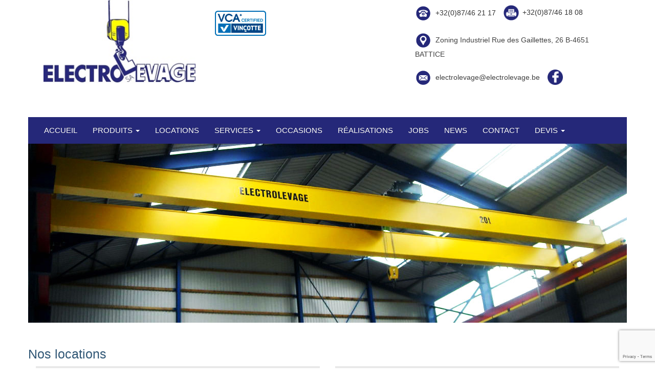

--- FILE ---
content_type: text/html; charset=UTF-8
request_url: http://www.electrolevage.be/location/
body_size: 11718
content:






<!DOCTYPE html>
<html>
  <head>
    <meta name='robots' content='index, follow, max-image-preview:large, max-snippet:-1, max-video-preview:-1' />
	<style>img:is([sizes="auto" i], [sizes^="auto," i]) { contain-intrinsic-size: 3000px 1500px }</style>
	
	<!-- This site is optimized with the Yoast SEO plugin v25.9 - https://yoast.com/wordpress/plugins/seo/ -->
	<link rel="canonical" href="http://www.electrolevage.be/location/" />
	<meta property="og:locale" content="fr_FR" />
	<meta property="og:type" content="article" />
	<meta property="og:title" content="Location - Electrolevage" />
	<meta property="og:url" content="http://www.electrolevage.be/location/" />
	<meta property="og:site_name" content="Electrolevage" />
	<meta property="article:modified_time" content="2019-01-22T12:59:12+00:00" />
	<script type="application/ld+json" class="yoast-schema-graph">{"@context":"https://schema.org","@graph":[{"@type":"WebPage","@id":"http://www.electrolevage.be/location/","url":"http://www.electrolevage.be/location/","name":"Location - Electrolevage","isPartOf":{"@id":"https://www.electrolevage.be/#website"},"datePublished":"2014-10-20T15:16:35+00:00","dateModified":"2019-01-22T12:59:12+00:00","breadcrumb":{"@id":"http://www.electrolevage.be/location/#breadcrumb"},"inLanguage":"fr-FR","potentialAction":[{"@type":"ReadAction","target":["http://www.electrolevage.be/location/"]}]},{"@type":"BreadcrumbList","@id":"http://www.electrolevage.be/location/#breadcrumb","itemListElement":[{"@type":"ListItem","position":1,"name":"Accueil","item":"https://www.electrolevage.be/"},{"@type":"ListItem","position":2,"name":"Location"}]},{"@type":"WebSite","@id":"https://www.electrolevage.be/#website","url":"https://www.electrolevage.be/","name":"Electrolevage","description":"Un site utilisant WordPress","potentialAction":[{"@type":"SearchAction","target":{"@type":"EntryPoint","urlTemplate":"https://www.electrolevage.be/?s={search_term_string}"},"query-input":{"@type":"PropertyValueSpecification","valueRequired":true,"valueName":"search_term_string"}}],"inLanguage":"fr-FR"}]}</script>
	<!-- / Yoast SEO plugin. -->


<script type="text/javascript">
/* <![CDATA[ */
window._wpemojiSettings = {"baseUrl":"https:\/\/s.w.org\/images\/core\/emoji\/16.0.1\/72x72\/","ext":".png","svgUrl":"https:\/\/s.w.org\/images\/core\/emoji\/16.0.1\/svg\/","svgExt":".svg","source":{"concatemoji":"http:\/\/www.electrolevage.be\/wp-includes\/js\/wp-emoji-release.min.js?ver=6.8.3"}};
/*! This file is auto-generated */
!function(s,n){var o,i,e;function c(e){try{var t={supportTests:e,timestamp:(new Date).valueOf()};sessionStorage.setItem(o,JSON.stringify(t))}catch(e){}}function p(e,t,n){e.clearRect(0,0,e.canvas.width,e.canvas.height),e.fillText(t,0,0);var t=new Uint32Array(e.getImageData(0,0,e.canvas.width,e.canvas.height).data),a=(e.clearRect(0,0,e.canvas.width,e.canvas.height),e.fillText(n,0,0),new Uint32Array(e.getImageData(0,0,e.canvas.width,e.canvas.height).data));return t.every(function(e,t){return e===a[t]})}function u(e,t){e.clearRect(0,0,e.canvas.width,e.canvas.height),e.fillText(t,0,0);for(var n=e.getImageData(16,16,1,1),a=0;a<n.data.length;a++)if(0!==n.data[a])return!1;return!0}function f(e,t,n,a){switch(t){case"flag":return n(e,"\ud83c\udff3\ufe0f\u200d\u26a7\ufe0f","\ud83c\udff3\ufe0f\u200b\u26a7\ufe0f")?!1:!n(e,"\ud83c\udde8\ud83c\uddf6","\ud83c\udde8\u200b\ud83c\uddf6")&&!n(e,"\ud83c\udff4\udb40\udc67\udb40\udc62\udb40\udc65\udb40\udc6e\udb40\udc67\udb40\udc7f","\ud83c\udff4\u200b\udb40\udc67\u200b\udb40\udc62\u200b\udb40\udc65\u200b\udb40\udc6e\u200b\udb40\udc67\u200b\udb40\udc7f");case"emoji":return!a(e,"\ud83e\udedf")}return!1}function g(e,t,n,a){var r="undefined"!=typeof WorkerGlobalScope&&self instanceof WorkerGlobalScope?new OffscreenCanvas(300,150):s.createElement("canvas"),o=r.getContext("2d",{willReadFrequently:!0}),i=(o.textBaseline="top",o.font="600 32px Arial",{});return e.forEach(function(e){i[e]=t(o,e,n,a)}),i}function t(e){var t=s.createElement("script");t.src=e,t.defer=!0,s.head.appendChild(t)}"undefined"!=typeof Promise&&(o="wpEmojiSettingsSupports",i=["flag","emoji"],n.supports={everything:!0,everythingExceptFlag:!0},e=new Promise(function(e){s.addEventListener("DOMContentLoaded",e,{once:!0})}),new Promise(function(t){var n=function(){try{var e=JSON.parse(sessionStorage.getItem(o));if("object"==typeof e&&"number"==typeof e.timestamp&&(new Date).valueOf()<e.timestamp+604800&&"object"==typeof e.supportTests)return e.supportTests}catch(e){}return null}();if(!n){if("undefined"!=typeof Worker&&"undefined"!=typeof OffscreenCanvas&&"undefined"!=typeof URL&&URL.createObjectURL&&"undefined"!=typeof Blob)try{var e="postMessage("+g.toString()+"("+[JSON.stringify(i),f.toString(),p.toString(),u.toString()].join(",")+"));",a=new Blob([e],{type:"text/javascript"}),r=new Worker(URL.createObjectURL(a),{name:"wpTestEmojiSupports"});return void(r.onmessage=function(e){c(n=e.data),r.terminate(),t(n)})}catch(e){}c(n=g(i,f,p,u))}t(n)}).then(function(e){for(var t in e)n.supports[t]=e[t],n.supports.everything=n.supports.everything&&n.supports[t],"flag"!==t&&(n.supports.everythingExceptFlag=n.supports.everythingExceptFlag&&n.supports[t]);n.supports.everythingExceptFlag=n.supports.everythingExceptFlag&&!n.supports.flag,n.DOMReady=!1,n.readyCallback=function(){n.DOMReady=!0}}).then(function(){return e}).then(function(){var e;n.supports.everything||(n.readyCallback(),(e=n.source||{}).concatemoji?t(e.concatemoji):e.wpemoji&&e.twemoji&&(t(e.twemoji),t(e.wpemoji)))}))}((window,document),window._wpemojiSettings);
/* ]]> */
</script>
<style id='wp-emoji-styles-inline-css' type='text/css'>

	img.wp-smiley, img.emoji {
		display: inline !important;
		border: none !important;
		box-shadow: none !important;
		height: 1em !important;
		width: 1em !important;
		margin: 0 0.07em !important;
		vertical-align: -0.1em !important;
		background: none !important;
		padding: 0 !important;
	}
</style>
<link rel='stylesheet' id='wp-block-library-css' href='http://www.electrolevage.be/wp-includes/css/dist/block-library/style.min.css?ver=6.8.3' type='text/css' media='all' />
<style id='classic-theme-styles-inline-css' type='text/css'>
/*! This file is auto-generated */
.wp-block-button__link{color:#fff;background-color:#32373c;border-radius:9999px;box-shadow:none;text-decoration:none;padding:calc(.667em + 2px) calc(1.333em + 2px);font-size:1.125em}.wp-block-file__button{background:#32373c;color:#fff;text-decoration:none}
</style>
<style id='global-styles-inline-css' type='text/css'>
:root{--wp--preset--aspect-ratio--square: 1;--wp--preset--aspect-ratio--4-3: 4/3;--wp--preset--aspect-ratio--3-4: 3/4;--wp--preset--aspect-ratio--3-2: 3/2;--wp--preset--aspect-ratio--2-3: 2/3;--wp--preset--aspect-ratio--16-9: 16/9;--wp--preset--aspect-ratio--9-16: 9/16;--wp--preset--color--black: #000000;--wp--preset--color--cyan-bluish-gray: #abb8c3;--wp--preset--color--white: #ffffff;--wp--preset--color--pale-pink: #f78da7;--wp--preset--color--vivid-red: #cf2e2e;--wp--preset--color--luminous-vivid-orange: #ff6900;--wp--preset--color--luminous-vivid-amber: #fcb900;--wp--preset--color--light-green-cyan: #7bdcb5;--wp--preset--color--vivid-green-cyan: #00d084;--wp--preset--color--pale-cyan-blue: #8ed1fc;--wp--preset--color--vivid-cyan-blue: #0693e3;--wp--preset--color--vivid-purple: #9b51e0;--wp--preset--gradient--vivid-cyan-blue-to-vivid-purple: linear-gradient(135deg,rgba(6,147,227,1) 0%,rgb(155,81,224) 100%);--wp--preset--gradient--light-green-cyan-to-vivid-green-cyan: linear-gradient(135deg,rgb(122,220,180) 0%,rgb(0,208,130) 100%);--wp--preset--gradient--luminous-vivid-amber-to-luminous-vivid-orange: linear-gradient(135deg,rgba(252,185,0,1) 0%,rgba(255,105,0,1) 100%);--wp--preset--gradient--luminous-vivid-orange-to-vivid-red: linear-gradient(135deg,rgba(255,105,0,1) 0%,rgb(207,46,46) 100%);--wp--preset--gradient--very-light-gray-to-cyan-bluish-gray: linear-gradient(135deg,rgb(238,238,238) 0%,rgb(169,184,195) 100%);--wp--preset--gradient--cool-to-warm-spectrum: linear-gradient(135deg,rgb(74,234,220) 0%,rgb(151,120,209) 20%,rgb(207,42,186) 40%,rgb(238,44,130) 60%,rgb(251,105,98) 80%,rgb(254,248,76) 100%);--wp--preset--gradient--blush-light-purple: linear-gradient(135deg,rgb(255,206,236) 0%,rgb(152,150,240) 100%);--wp--preset--gradient--blush-bordeaux: linear-gradient(135deg,rgb(254,205,165) 0%,rgb(254,45,45) 50%,rgb(107,0,62) 100%);--wp--preset--gradient--luminous-dusk: linear-gradient(135deg,rgb(255,203,112) 0%,rgb(199,81,192) 50%,rgb(65,88,208) 100%);--wp--preset--gradient--pale-ocean: linear-gradient(135deg,rgb(255,245,203) 0%,rgb(182,227,212) 50%,rgb(51,167,181) 100%);--wp--preset--gradient--electric-grass: linear-gradient(135deg,rgb(202,248,128) 0%,rgb(113,206,126) 100%);--wp--preset--gradient--midnight: linear-gradient(135deg,rgb(2,3,129) 0%,rgb(40,116,252) 100%);--wp--preset--font-size--small: 13px;--wp--preset--font-size--medium: 20px;--wp--preset--font-size--large: 36px;--wp--preset--font-size--x-large: 42px;--wp--preset--spacing--20: 0.44rem;--wp--preset--spacing--30: 0.67rem;--wp--preset--spacing--40: 1rem;--wp--preset--spacing--50: 1.5rem;--wp--preset--spacing--60: 2.25rem;--wp--preset--spacing--70: 3.38rem;--wp--preset--spacing--80: 5.06rem;--wp--preset--shadow--natural: 6px 6px 9px rgba(0, 0, 0, 0.2);--wp--preset--shadow--deep: 12px 12px 50px rgba(0, 0, 0, 0.4);--wp--preset--shadow--sharp: 6px 6px 0px rgba(0, 0, 0, 0.2);--wp--preset--shadow--outlined: 6px 6px 0px -3px rgba(255, 255, 255, 1), 6px 6px rgba(0, 0, 0, 1);--wp--preset--shadow--crisp: 6px 6px 0px rgba(0, 0, 0, 1);}:where(.is-layout-flex){gap: 0.5em;}:where(.is-layout-grid){gap: 0.5em;}body .is-layout-flex{display: flex;}.is-layout-flex{flex-wrap: wrap;align-items: center;}.is-layout-flex > :is(*, div){margin: 0;}body .is-layout-grid{display: grid;}.is-layout-grid > :is(*, div){margin: 0;}:where(.wp-block-columns.is-layout-flex){gap: 2em;}:where(.wp-block-columns.is-layout-grid){gap: 2em;}:where(.wp-block-post-template.is-layout-flex){gap: 1.25em;}:where(.wp-block-post-template.is-layout-grid){gap: 1.25em;}.has-black-color{color: var(--wp--preset--color--black) !important;}.has-cyan-bluish-gray-color{color: var(--wp--preset--color--cyan-bluish-gray) !important;}.has-white-color{color: var(--wp--preset--color--white) !important;}.has-pale-pink-color{color: var(--wp--preset--color--pale-pink) !important;}.has-vivid-red-color{color: var(--wp--preset--color--vivid-red) !important;}.has-luminous-vivid-orange-color{color: var(--wp--preset--color--luminous-vivid-orange) !important;}.has-luminous-vivid-amber-color{color: var(--wp--preset--color--luminous-vivid-amber) !important;}.has-light-green-cyan-color{color: var(--wp--preset--color--light-green-cyan) !important;}.has-vivid-green-cyan-color{color: var(--wp--preset--color--vivid-green-cyan) !important;}.has-pale-cyan-blue-color{color: var(--wp--preset--color--pale-cyan-blue) !important;}.has-vivid-cyan-blue-color{color: var(--wp--preset--color--vivid-cyan-blue) !important;}.has-vivid-purple-color{color: var(--wp--preset--color--vivid-purple) !important;}.has-black-background-color{background-color: var(--wp--preset--color--black) !important;}.has-cyan-bluish-gray-background-color{background-color: var(--wp--preset--color--cyan-bluish-gray) !important;}.has-white-background-color{background-color: var(--wp--preset--color--white) !important;}.has-pale-pink-background-color{background-color: var(--wp--preset--color--pale-pink) !important;}.has-vivid-red-background-color{background-color: var(--wp--preset--color--vivid-red) !important;}.has-luminous-vivid-orange-background-color{background-color: var(--wp--preset--color--luminous-vivid-orange) !important;}.has-luminous-vivid-amber-background-color{background-color: var(--wp--preset--color--luminous-vivid-amber) !important;}.has-light-green-cyan-background-color{background-color: var(--wp--preset--color--light-green-cyan) !important;}.has-vivid-green-cyan-background-color{background-color: var(--wp--preset--color--vivid-green-cyan) !important;}.has-pale-cyan-blue-background-color{background-color: var(--wp--preset--color--pale-cyan-blue) !important;}.has-vivid-cyan-blue-background-color{background-color: var(--wp--preset--color--vivid-cyan-blue) !important;}.has-vivid-purple-background-color{background-color: var(--wp--preset--color--vivid-purple) !important;}.has-black-border-color{border-color: var(--wp--preset--color--black) !important;}.has-cyan-bluish-gray-border-color{border-color: var(--wp--preset--color--cyan-bluish-gray) !important;}.has-white-border-color{border-color: var(--wp--preset--color--white) !important;}.has-pale-pink-border-color{border-color: var(--wp--preset--color--pale-pink) !important;}.has-vivid-red-border-color{border-color: var(--wp--preset--color--vivid-red) !important;}.has-luminous-vivid-orange-border-color{border-color: var(--wp--preset--color--luminous-vivid-orange) !important;}.has-luminous-vivid-amber-border-color{border-color: var(--wp--preset--color--luminous-vivid-amber) !important;}.has-light-green-cyan-border-color{border-color: var(--wp--preset--color--light-green-cyan) !important;}.has-vivid-green-cyan-border-color{border-color: var(--wp--preset--color--vivid-green-cyan) !important;}.has-pale-cyan-blue-border-color{border-color: var(--wp--preset--color--pale-cyan-blue) !important;}.has-vivid-cyan-blue-border-color{border-color: var(--wp--preset--color--vivid-cyan-blue) !important;}.has-vivid-purple-border-color{border-color: var(--wp--preset--color--vivid-purple) !important;}.has-vivid-cyan-blue-to-vivid-purple-gradient-background{background: var(--wp--preset--gradient--vivid-cyan-blue-to-vivid-purple) !important;}.has-light-green-cyan-to-vivid-green-cyan-gradient-background{background: var(--wp--preset--gradient--light-green-cyan-to-vivid-green-cyan) !important;}.has-luminous-vivid-amber-to-luminous-vivid-orange-gradient-background{background: var(--wp--preset--gradient--luminous-vivid-amber-to-luminous-vivid-orange) !important;}.has-luminous-vivid-orange-to-vivid-red-gradient-background{background: var(--wp--preset--gradient--luminous-vivid-orange-to-vivid-red) !important;}.has-very-light-gray-to-cyan-bluish-gray-gradient-background{background: var(--wp--preset--gradient--very-light-gray-to-cyan-bluish-gray) !important;}.has-cool-to-warm-spectrum-gradient-background{background: var(--wp--preset--gradient--cool-to-warm-spectrum) !important;}.has-blush-light-purple-gradient-background{background: var(--wp--preset--gradient--blush-light-purple) !important;}.has-blush-bordeaux-gradient-background{background: var(--wp--preset--gradient--blush-bordeaux) !important;}.has-luminous-dusk-gradient-background{background: var(--wp--preset--gradient--luminous-dusk) !important;}.has-pale-ocean-gradient-background{background: var(--wp--preset--gradient--pale-ocean) !important;}.has-electric-grass-gradient-background{background: var(--wp--preset--gradient--electric-grass) !important;}.has-midnight-gradient-background{background: var(--wp--preset--gradient--midnight) !important;}.has-small-font-size{font-size: var(--wp--preset--font-size--small) !important;}.has-medium-font-size{font-size: var(--wp--preset--font-size--medium) !important;}.has-large-font-size{font-size: var(--wp--preset--font-size--large) !important;}.has-x-large-font-size{font-size: var(--wp--preset--font-size--x-large) !important;}
:where(.wp-block-post-template.is-layout-flex){gap: 1.25em;}:where(.wp-block-post-template.is-layout-grid){gap: 1.25em;}
:where(.wp-block-columns.is-layout-flex){gap: 2em;}:where(.wp-block-columns.is-layout-grid){gap: 2em;}
:root :where(.wp-block-pullquote){font-size: 1.5em;line-height: 1.6;}
</style>
<link rel='stylesheet' id='contact-form-7-css' href='http://www.electrolevage.be/wp-content/plugins/contact-form-7/includes/css/styles.css?ver=6.1.1' type='text/css' media='all' />
<script type="text/javascript" src="http://www.electrolevage.be/wp-includes/js/jquery/jquery.min.js?ver=3.7.1" id="jquery-core-js"></script>
<script type="text/javascript" src="http://www.electrolevage.be/wp-includes/js/jquery/jquery-migrate.min.js?ver=3.4.1" id="jquery-migrate-js"></script>
<script type="text/javascript" src="http://www.electrolevage.be/wp-content/plugins/sitepress-multilingual-cms.new/res/js/jquery.cookie.js?ver=3.1.7.2" id="jquery.cookie-js"></script>
<script type="text/javascript" id="wpml-browser-redirect-js-extra">
/* <![CDATA[ */
var wpml_browser_redirect_params = {"pageLanguage":"fr","languageUrls":{"fr_FR":"http:\/\/www.electrolevage.be\/location\/","fr":"http:\/\/www.electrolevage.be\/location\/","FR":"http:\/\/www.electrolevage.be\/location\/","en_US":"http:\/\/www.electrolevage.be\/en\/location\/","en":"http:\/\/www.electrolevage.be\/en\/location\/","US":"http:\/\/www.electrolevage.be\/en\/location\/"},"cookie":{"name":"_icl_visitor_lang_js","domain":"www.electrolevage.be","path":"\/","expiration":24}};
/* ]]> */
</script>
<script type="text/javascript" src="http://www.electrolevage.be/wp-content/plugins/sitepress-multilingual-cms.new/res/js/browser-redirect.js?ver=3.1.7.2" id="wpml-browser-redirect-js"></script>
<link rel="https://api.w.org/" href="http://www.electrolevage.be/wp-json/" /><link rel="alternate" title="JSON" type="application/json" href="http://www.electrolevage.be/wp-json/wp/v2/pages/191" /><link rel="EditURI" type="application/rsd+xml" title="RSD" href="http://www.electrolevage.be/xmlrpc.php?rsd" />
<meta name="generator" content="WordPress 6.8.3" />
<link rel='shortlink' href='http://www.electrolevage.be/?p=191' />
<link rel="alternate" title="oEmbed (JSON)" type="application/json+oembed" href="http://www.electrolevage.be/wp-json/oembed/1.0/embed?url=http%3A%2F%2Fwww.electrolevage.be%2Flocation%2F" />
<link rel="alternate" title="oEmbed (XML)" type="text/xml+oembed" href="http://www.electrolevage.be/wp-json/oembed/1.0/embed?url=http%3A%2F%2Fwww.electrolevage.be%2Flocation%2F&#038;format=xml" />
<meta name="generator" content="WPML ver:3.1.7.2 stt:4,1;0" />
<link rel="alternate" hreflang="fr-FR" href="http://www.electrolevage.be/location/" />
<link rel="alternate" hreflang="en-US" href="http://www.electrolevage.be/en/location/" />

    <title>Location - Electrolevage</title>
      <link rel="icon" type="image/png" href="http://www.electrolevage.be/wp-content/themes/electro%20levage/img/icon.png" />
      <meta charset="UTF-8">
      <meta name="viewport" content="width=device-width, initial-scale=1">
      <meta name="viewport" content="width=device-width, initial-scale=1, maximum-scale=1, user-scalable=no">

      <script type="text/javascript" src="http://ajax.googleapis.com/ajax/libs/jquery/1.8.3/jquery.min.js"></script>

    

        <!--[if lt IE 9]>

            <script src="http://www.electrolevage.be/wp-content/themes/electro%20levage/js/html5.js" type="text/javascript"></script>
            <link rel="stylesheet" href="http://www.electrolevage.be/wp-content/themes/electro%20levage/css/ie.css" type="text/css">
            <link href='http://fonts.googleapis.com/css?family=Muli' rel='stylesheet' type='text/css'>
            <script src="http://www.electrolevage.be/wp-content/themes/electro%20levage/js/respond.js" type="text/javascript" defer ></script>

        <![endif]-->
      <script src="http://www.electrolevage.be/wp-content/themes/electro%20levage/js/ie.js" type="text/javascript" defer ></script>
      <!-- Latest compiled and minified CSS -->
      <link rel="stylesheet" href="http://www.electrolevage.be/wp-content/themes/electro%20levage/css/bootstrap.min.css">

      <!-- Optional theme -->
      <link rel="stylesheet" href="http://www.electrolevage.be/wp-content/themes/electro%20levage/css/bootstrap-theme.min.css">

      <!-- Latest compiled and minified JavaScript -->
      <script src="http://www.electrolevage.be/wp-content/themes/electro%20levage/js/jquery.matchHeight-min.js" type="text/javascript"></script>
      <script src="http://www.electrolevage.be/wp-content/themes/electro%20levage/js/menuChild.js" type="text/javascript"></script>
      <script src="http://www.electrolevage.be/wp-content/themes/electro%20levage/js/bootstrap.min.js" type="text/javascript"></script>
      <script src="http://www.electrolevage.be/wp-content/themes/electro%20levage/js/ESIgallery.js" type="text/javascript" ></script>

      <link rel="stylesheet" href="http://www.electrolevage.be/wp-content/themes/electro%20levage/js/fresco-2.2.5-light/css/fresco/fresco.css" type="text/css">
      <link rel="stylesheet" href="http://www.electrolevage.be/wp-content/themes/electro%20levage/js/slick-1.8.1/slick/slick.css" type="text/css">
      <link rel="stylesheet" href="http://www.electrolevage.be/wp-content/themes/electro%20levage/js/slick-1.8.1/slick/slick-theme.css" type="text/css">
      <link rel="stylesheet" href="http://www.electrolevage.be/wp-content/themes/electro%20levage/style.css" type="text/css">
      <link rel="stylesheet" href="http://www.electrolevage.be/wp-content/themes/electro%20levage/respons.css" type="text/css">
      <script src="http://www.electrolevage.be/wp-content/themes/electro%20levage/js/respond.js" type="text/javascript" defer ></script>

      <!-- analytics -->
      <script>
          (function(i,s,o,g,r,a,m){i['GoogleAnalyticsObject']=r;i[r]=i[r]||function(){
              (i[r].q=i[r].q||[]).push(arguments)},i[r].l=1*new Date();a=s.createElement(o),
              m=s.getElementsByTagName(o)[0];a.async=1;a.src=g;m.parentNode.insertBefore(a,m)
          })(window,document,'script','//www.google-analytics.com/analytics.js','ga');

          ga('create', 'UA-40933010-20', 'auto');
          ga('send', 'pageview');

      </script>

  </head>

  <body>

  <div class="container-fluid galleryBackground">
      <div id="galleryBox">
          <img id="galleryFull" src="" alt="" />
      </div>
      <p id="galText"></p>

  </div>
  <span class="refractor">6</span>
  <div class="gallerySelector">

  </div>

  <div class="container minContent" style="padding:0">
      <div class="row">
    <div class="page-header">
      <header>
                            <div class="row header-content">
          
            <div class="col-md-6 top-box">
                              <div class="col-md-6 logo-box">
                                                                                          <a href="/"><img id="logo" src="http://www.electrolevage.be/wp-content/uploads/logo-300x165.jpg" alt="'logo" /></a>
                                                         </div>
                <div class="col-md-5 vca-box">
                    <img class="vca" src="http://www.electrolevage.be/wp-content/themes/electro%20levage/img/vca.jpg" />
                </div>
            </div>
                      <div class="col-md-6 top-info-box">
                   <div class="head-info">
                       <ul class="top-info">
                           <li class="top-tel"><img src="http://www.electrolevage.be/wp-content/themes/electro%20levage/img/icone/picto-phone-blue.png" />+32(0)87/46 21 17</li>
                           <li class="top-fax"><img class="small" src="http://www.electrolevage.be/wp-content/themes/electro%20levage/img/icone/picto-fax-blue.png" />+32(0)87/46 18 08</li>
                           <li class="top-localisation">
                                <a href="https://www.google.com/maps/place/Electrolevage/@50.6490859,5.816025,15z/data=!4m5!3m4!1s0x0:0xc9542691c75f4690!8m2!3d50.6490859!4d5.816025" target="_blank">
                                    <img src="http://www.electrolevage.be/wp-content/themes/electro%20levage/img/icone/picto-map-blue.png" />Zoning Industriel Rue des Gaillettes, 26 B-4651 BATTICE                                </a>
                           </li>
                           <li class="top-email"><a href="mailto:electrolevage@electrolevage.be"><img src="http://www.electrolevage.be/wp-content/themes/electro%20levage/img/icone/picto-mail-blue.png" />electrolevage@electrolevage.be</a></li>
                           <li class="top-facebook"><a href="https://fr-fr.facebook.com/www.electrolevage.be/" target="_blank"><img class="small" src="http://www.electrolevage.be/wp-content/themes/electro%20levage/img/icone/picto-facebook-blue.png" /></a></li>
                       </ul>

                  </div>
            </div>
                                    <!--<div class="lang_box">
	                        </div>-->
        </div>
          <div class="site-headline-menu">
              <div class="navbar navbar-inverse">
                  <div class="container minContent">
                      <div class="navbar-header">
                          <button type="button" class="navbar-toggle" data-toggle="collapse" data-target=".navbar-collapse">
                              <span class="icon-bar"></span>
                              <span class="icon-bar"></span>
                              <span class="icon-bar"></span>
                          </button>
                      </div>
          <div class="navbar-collapse collapse">
              <ul id="menu-header-menu" class="nav navbar-nav multi-level"><li id="menu-item-877" class="menu-item menu-item-type-custom menu-item-object-custom menu-item-877 dropdown"><a title="Accueil" href="http://www.electrolevage.be/">Accueil</a></li>
<li id="menu-item-47" class="menu-item menu-item-type-taxonomy menu-item-object-rubrique menu-item-has-children menu-item-47 dropdown"><a title="Produits" href="#" data-toggle="dropdown" class="dropdown-toggle">Produits <span class="caret"></span></a>
<ul role="menu" class=" dropdown-menu">
	<li id="menu-item-103" class="menu-item menu-item-type-taxonomy menu-item-object-rubrique menu-item-103 dropdown"><a title="Pont roulant" href="http://www.electrolevage.be/rubrique/ponts-roulants/">Pont roulant</a></li>
	<li id="menu-item-104" class="menu-item menu-item-type-taxonomy menu-item-object-rubrique menu-item-104 dropdown"><a title="Potence et portique" href="http://www.electrolevage.be/rubrique/potences-et-portiques/">Potence et portique</a></li>
	<li id="menu-item-102" class="menu-item menu-item-type-taxonomy menu-item-object-rubrique menu-item-has-children menu-item-102 dropdown"><a title="Palan" href="http://www.electrolevage.be/rubrique/palans-et-chariots-electriques/">Palan</a>
	<ul role="menu" class=" dropdown-menu info">
		<li id="menu-item-977" class="menu-item menu-item-type-taxonomy menu-item-object-rubrique menu-item-977 dropdown"><a title="Palans manuels" href="http://www.electrolevage.be/rubrique/palans-et-chariots-manuels/">Palans manuels</a></li>
		<li id="menu-item-978" class="menu-item menu-item-type-taxonomy menu-item-object-rubrique menu-item-978 dropdown"><a title="Palans électriques" href="http://www.electrolevage.be/rubrique/palans-et-chariots-electriques/">Palans électriques</a></li>
	</ul>
</li>
	<li id="menu-item-48" class="menu-item menu-item-type-taxonomy menu-item-object-rubrique menu-item-has-children menu-item-48 dropdown"><a title="Treuil" href="http://www.electrolevage.be/rubrique/palans-et-chariots-manuels/">Treuil</a>
	<ul role="menu" class=" dropdown-menu info">
		<li id="menu-item-981" class="menu-item menu-item-type-taxonomy menu-item-object-rubrique menu-item-981 dropdown"><a title="Treuils électriques" href="http://www.electrolevage.be/rubrique/electriques/">Treuils électriques</a></li>
		<li id="menu-item-982" class="menu-item menu-item-type-taxonomy menu-item-object-rubrique menu-item-982 dropdown"><a title="Treuils manuels" href="http://www.electrolevage.be/rubrique/manuels/">Treuils manuels</a></li>
	</ul>
</li>
	<li id="menu-item-264" class="menu-item menu-item-type-taxonomy menu-item-object-rubrique menu-item-has-children menu-item-264 dropdown"><a title="Palonnier" href="http://www.electrolevage.be/rubrique/palonniers-et-crochets/">Palonnier</a>
	<ul role="menu" class=" dropdown-menu info">
		<li id="menu-item-1570" class="menu-item menu-item-type-custom menu-item-object-custom menu-item-1570 dropdown"><a title="Gamme de palonniers acier et aluminium" href="http://www.electrolevage.be/wp-content/uploads/Palonnier-classique-1.pdf">Gamme de palonniers acier et aluminium</a></li>
		<li id="menu-item-1572" class="menu-item menu-item-type-custom menu-item-object-custom menu-item-1572 dropdown"><a title="Palonnier à ventouse" href="http://www.electrolevage.be/wp-content/uploads/Palonnier-à-ventouses.pdf">Palonnier à ventouse</a></li>
		<li id="menu-item-1575" class="menu-item menu-item-type-custom menu-item-object-custom menu-item-1575 dropdown"><a title="Fabrications spéciales" href="http://www.electrolevage.be/wp-content/uploads/Palonnier-fabrications-spéciales-1.pdf">Fabrications spéciales</a></li>
	</ul>
</li>
	<li id="menu-item-983" class="menu-item menu-item-type-taxonomy menu-item-object-rubrique menu-item-983 dropdown"><a title="Pince de levage" href="http://www.electrolevage.be/rubrique/pince/">Pince de levage</a></li>
	<li id="menu-item-984" class="menu-item menu-item-type-taxonomy menu-item-object-rubrique menu-item-984 dropdown"><a title="Sangle de levage" href="http://www.electrolevage.be/rubrique/sangles/">Sangle de levage</a></li>
	<li id="menu-item-2570" class="menu-item menu-item-type-taxonomy menu-item-object-rubrique menu-item-2570 dropdown"><a title="Chaine et accessoire" href="http://www.electrolevage.be/rubrique/chaine-et-accessoire/">Chaine et accessoire</a></li>
	<li id="menu-item-985" class="menu-item menu-item-type-taxonomy menu-item-object-rubrique menu-item-985 dropdown"><a title="Elingue" href="http://www.electrolevage.be/rubrique/elingue/">Elingue</a></li>
	<li id="menu-item-1007" class="menu-item menu-item-type-custom menu-item-object-custom menu-item-1007 dropdown"><a title="Radiocommande" href="http://www.electrolevage.be/wp-content/uploads/Radiocommande-modif.docx-1.pdf">Radiocommande</a></li>
	<li id="menu-item-1004" class="menu-item menu-item-type-custom menu-item-object-custom menu-item-has-children menu-item-1004 dropdown"><a title="Accessoires" href="#">Accessoires</a>
	<ul role="menu" class=" dropdown-menu info">
		<li id="menu-item-1005" class="menu-item menu-item-type-custom menu-item-object-custom menu-item-1005 dropdown"><a title="Chariot" href="http://www.electrolevage.be/wp-content/uploads/Chariot.pdf">Chariot</a></li>
		<li id="menu-item-1006" class="menu-item menu-item-type-custom menu-item-object-custom menu-item-1006 dropdown"><a title="Cric" href="http://www.electrolevage.be/wp-content/uploads/CRIC.pdf">Cric</a></li>
		<li id="menu-item-1551" class="menu-item menu-item-type-custom menu-item-object-custom menu-item-1551 dropdown"><a title="Crochet" target="_blank" href="http://www.electrolevage.be/wp-content/uploads/Crochet.pdf">Crochet</a></li>
		<li id="menu-item-1008" class="menu-item menu-item-type-custom menu-item-object-custom menu-item-1008 dropdown"><a title="Equilibreur" href="http://www.electrolevage.be/wp-content/uploads/Equilibreur.pdf">Equilibreur</a></li>
		<li id="menu-item-1009" class="menu-item menu-item-type-custom menu-item-object-custom menu-item-1009 dropdown"><a title="Transpalette" href="http://www.electrolevage.be/wp-content/uploads/Transpalette.pdf">Transpalette</a></li>
		<li id="menu-item-1010" class="menu-item menu-item-type-custom menu-item-object-custom menu-item-1010 dropdown"><a title="Grappin" href="http://www.electrolevage.be/wp-content/uploads/grappin.pdf">Grappin</a></li>
		<li id="menu-item-1011" class="menu-item menu-item-type-custom menu-item-object-custom menu-item-1011 dropdown"><a title="Aimant de levage" href="http://www.electrolevage.be/wp-content/uploads/Aimant-de-levage.pdf">Aimant de levage</a></li>
	</ul>
</li>
	<li id="menu-item-132" class="menu-item menu-item-type-taxonomy menu-item-object-rubrique-promotion menu-item-132 dropdown"><a title="Promotions" href="http://www.electrolevage.be/rubrique-promotion/promotions/">Promotions</a></li>
</ul>
</li>
<li id="menu-item-193" class="menu-item menu-item-type-post_type menu-item-object-page current-menu-item page_item page-item-191 current_page_item menu-item-193 dropdown active"><a title="Locations" href="http://www.electrolevage.be/location/">Locations</a></li>
<li id="menu-item-53" class="menu-item menu-item-type-taxonomy menu-item-object-rubrique menu-item-has-children menu-item-53 dropdown"><a title="Services" href="#" data-toggle="dropdown" class="dropdown-toggle">Services <span class="caret"></span></a>
<ul role="menu" class=" dropdown-menu">
	<li id="menu-item-1441" class="menu-item menu-item-type-post_type menu-item-object-page menu-item-1441 dropdown"><a title="Etude et conception" href="http://www.electrolevage.be/accueil/etude-conception/">Etude et conception</a></li>
	<li id="menu-item-95" class="menu-item menu-item-type-post_type menu-item-object-page menu-item-95 dropdown"><a title="Fabrication et montage" href="http://www.electrolevage.be/fabrication/">Fabrication et montage</a></li>
	<li id="menu-item-98" class="menu-item menu-item-type-post_type menu-item-object-page menu-item-98 dropdown"><a title="Maintenance" href="http://www.electrolevage.be/maintenance/">Maintenance</a></li>
	<li id="menu-item-83" class="menu-item menu-item-type-post_type menu-item-object-page menu-item-83 dropdown"><a title="Transformations et modernisations" href="http://www.electrolevage.be/transformations-modernisations/">Transformations et modernisations</a></li>
	<li id="menu-item-504" class="menu-item menu-item-type-post_type menu-item-object-page menu-item-504 dropdown"><a title="Dépannage et réparation" href="http://www.electrolevage.be/depannage-reparation/">Dépannage et réparation</a></li>
</ul>
</li>
<li id="menu-item-118" class="menu-item menu-item-type-taxonomy menu-item-object-rubrique-occasion menu-item-118 dropdown"><a title="Occasions" href="http://www.electrolevage.be/rubrique-occasion/occasion/">Occasions</a></li>
<li id="menu-item-711" class="menu-item menu-item-type-post_type menu-item-object-page menu-item-711 dropdown"><a title="Réalisations" href="http://www.electrolevage.be/realisations/">Réalisations</a></li>
<li id="menu-item-6156" class="menu-item menu-item-type-post_type menu-item-object-page menu-item-6156 dropdown"><a title="Jobs" href="http://www.electrolevage.be/jobs/">Jobs</a></li>
<li id="menu-item-888" class="menu-item menu-item-type-post_type menu-item-object-page menu-item-888 dropdown"><a title="News" href="http://www.electrolevage.be/actus/">News</a></li>
<li id="menu-item-23" class="menu-item menu-item-type-post_type menu-item-object-page menu-item-23 dropdown"><a title="Contact" href="http://www.electrolevage.be/contact/">Contact</a></li>
<li id="menu-item-1118" class="menu-item menu-item-type-custom menu-item-object-custom menu-item-has-children menu-item-1118 dropdown"><a title="Devis" href="#" data-toggle="dropdown" class="dropdown-toggle">Devis <span class="caret"></span></a>
<ul role="menu" class=" dropdown-menu">
	<li id="menu-item-1119" class="menu-item menu-item-type-post_type menu-item-object-page menu-item-1119 dropdown"><a title="Demande de prix – Portique" href="http://www.electrolevage.be/demande-de-prix-portique/">Demande de prix – Portique</a></li>
	<li id="menu-item-1120" class="menu-item menu-item-type-post_type menu-item-object-page menu-item-1120 dropdown"><a title="Demande de prix – Potence" href="http://www.electrolevage.be/demande-de-prix-potence/">Demande de prix – Potence</a></li>
	<li id="menu-item-1121" class="menu-item menu-item-type-post_type menu-item-object-page menu-item-1121 dropdown"><a title="Demande de prix – Pont roulant" href="http://www.electrolevage.be/demande-de-prix-pont-roulant/">Demande de prix – Pont roulant</a></li>
</ul>
</li>
</ul>                <div class="top-info-box-mobile">
                    <div class="head-info-mobile">
                        <ul class="top-info">
                            <li class="top-tel" id="top-tel"><img src="http://www.electrolevage.be/wp-content/themes/electro%20levage/img/icone/picto-phone-white.png" /><a
                                        href="tel:+32(0)87/46 21 17">+32(0)87/46 21 17</a></li>
                            <li class="top-fax" id="top-fax"><img class="small" src="http://www.electrolevage.be/wp-content/themes/electro%20levage/img/icone/picto-fax-white.png" />
                                <a href="tel:+32(0)87/46 18 08">+32(0)87/46 18 08</a></li>
                            <li class="top-localisation" id="top-localisation"><img src="http://www.electrolevage.be/wp-content/themes/electro%20levage/img/icone/picto-map-white.png" /><span>Zoning Industriel Rue des Gaillettes, 26 B-4651 BATTICE</span></li>
                            <li class="top-email" id="top-email"><a href="mailto:electrolevage@electrolevage.be"><img src="http://www.electrolevage.be/wp-content/themes/electro%20levage/img/icone/picto-mail-white.png" />electrolevage@electrolevage.be</a></li>
                            <li class="top-facebook" id="top-facebook"><a href="https://fr-fr.facebook.com/www.electrolevage.be/" target="_blank"><img class="small" src="http://www.electrolevage.be/wp-content/themes/electro%20levage/img/icone/picto-facebook-white.png" /></a></li>
                        </ul>

                    </div>
                </div>


                  

          </div>
                  </div>
              </div>
              <div class="clear"></div>
          </div>
      </header>
        </div>
      </div>
      <div class="row">
          <div  class="col-lg-12 headerImg" style="overflow:hidden;">
                                                  <img width="100%" style="width:100%; height:auto;" src="http://www.electrolevage.be/wp-content/uploads/DSCN0801-1170x350.jpg" alt="nopie" class="img-responsive"/>
              
          </div>
      </div>
 </div>

  <div class="container main-content">



<script src="http://www.electrolevage.be/wp-content/themes/electro%20levage/js/responsiveslides.js"></script>
    <h1 class="type">Nos locations</h1>
<div class="row">

                
                        
                    <div class="produit-location col-lg-6">
                        <div class="inner-produit">
                            <h3  class="titleYellow titleLarge">Charge d&rsquo;essai</h3>
	                                                    <img class="imgProduit" src="" alt=""/>
                            <div class="prod_left">
		                        <p>Nous pouvons assurer le transport et la fourniture de charges d’essai pour vos divers besoins :</p>
<p>✓ Contrôles périodiques des moyens de levage,<br />
✓ Contrôles réglementaires obligatoires avec organismes agrées,<br />
✓ Réception de nouveaux matériels.</p>
<p>Nous disposons de 6 paniers de 950 kg et chaque panier contient 18 poids de 40 kg.</p>
<p>&nbsp;</p>
                            </div>
                            <div class="prod_right">
		                                                            <h5></h5>
                                    <h6></h6>

			                        		                                                    </div>
                            <div class="prod_maxRight">
                                <h5 class="prod_cap"></h5>
                                <p class="presentation">Location de charge d'essai</p>
                                <h5></h5>
		                        		                                                        <a href="" class="info-tech-pdf">
                                    <div class="prod_pdf">voir les informations techniques</div>
                                </a>
                            </div>
	                                                    <div class="col-lg-12 references">
		                                                            <div class="blockRef">
				                        					                        					                        						                                                                            <img class="firstPhoto photo"
                                                         src="http://www.electrolevage.be/wp-content/uploads/photo-charge-essai-ok-150x150.png"
                                                         full="http://www.electrolevage.be/wp-content/uploads/photo-charge-essai-ok.png"/>
							                        						                        					                        
				                        				                                                                    <div class="refTxt" full=""></div>
				                                                            </div>
		                                                        <script type="text/javascript">
                                    $(function () {
                                        $('.blockRef').each(function () {

                                            var testChaine = $(this).children(".refTxt").text();
                                            if ($(this).children(".refTxt").attr("full") == "") {
                                                $(this).children(".refTxt").attr("full", $(this).children(".refTxt").text());
                                            }

                                            var splitChaine = testChaine.split(" ");

                                            if (splitChaine.length > 15) {
                                                var thisNewChaine = "";
                                                var $i = 0;
                                                while ($i < 15) {
                                                    thisNewChaine += splitChaine[$i] + " ";
                                                    $i++;
                                                }
                                                $i = 0
                                                $(this).children(".refTxt").text(thisNewChaine + " ...");
                                            }


                                        })

                                    })
                                </script>

                            </div>


	                                            </div>
                    </div>
			        
                                
                        
                    <div class="produit-location col-lg-6">
                        <div class="inner-produit">
                            <h3  class="titleYellow titleLarge">Palans électriques</h3>
	                                                    <img class="imgProduit" src="http://www.electrolevage.be/wp-content/uploads/Levage_Palans20spectacle-285x420.jpg" alt=""/>
                            <div class="prod_left">
		                        <p>test</p>
                            </div>
                            <div class="prod_right">
		                                                            <h5></h5>
                                    <h6></h6>

			                        		                                                    </div>
                            <div class="prod_maxRight">
                                <h5 class="prod_cap"></h5>
                                <p class="presentation">Palans électriques en location</p>
                                <h5></h5>
		                                                            <ul class="options_info">
				                                                                    <li>Palans électriques en location</li>
				                                                            </ul>
                                		                                                        <a href="http://www.electrolevage.be/wp-content/uploads/location-palans.pdf" class="info-tech-pdf">
                                    <div class="prod_pdf">voir les informations techniques</div>
                                </a>
                            </div>
	                                                </div>
                    </div>
			        
                                
                        
                    <div class="produit-location col-lg-6">
                        <div class="inner-produit">
                            <h3  class="titleYellow titleLarge">Nacelle ciseaux Manitou 100sec</h3>
	                                                    <img class="imgProduit" src="http://www.electrolevage.be/wp-content/uploads/nacelle-manitour-78sec-285x420.jpg" alt=""/>
                            <div class="prod_left">
		                        <ul class="options_info">
<li>Hauteur de travail 9.92m</li>
<li>Hauteur de plate-forme 7.92m</li>
<li>Longueur hors tout 2.44m</li>
<li>Hauteur hors tout 2.26m</li>
</ul>
                            </div>
                            <div class="prod_right">
		                                                            <h5></h5>
                                    <h6></h6>

			                        		                                                    </div>
                            <div class="prod_maxRight">
                                <h5 class="prod_cap"></h5>
                                <p class="presentation">Nacelle ciseaux Manitou 100 sec</p>
                                <h5></h5>
		                        		                                                        <a href="http://www.electrolevage.be/wp-content/uploads/Fiche-technique-Manitou-78SEC-1.pdf" class="info-tech-pdf">
                                    <div class="prod_pdf">voir les informations techniques</div>
                                </a>
                            </div>
	                                                </div>
                    </div>
			        
                                
                        
                    <div class="produit-location col-lg-6">
                        <div class="inner-produit">
                            <h3  class="titleYellow titleLarge">Nacelle ciseaux Manitou 78sec</h3>
	                                                    <img class="imgProduit" src="" alt=""/>
                            <div class="prod_left">
		                        <p><img loading="lazy" decoding="async" class="alignnone size-medium wp-image-1372" src="http://www.electrolevage.be/wp-content/uploads/manitou-300x200.jpg" alt="" width="300" height="200" srcset="http://www.electrolevage.be/wp-content/uploads/manitou-300x200.jpg 300w, http://www.electrolevage.be/wp-content/uploads/manitou-768x512.jpg 768w, http://www.electrolevage.be/wp-content/uploads/manitou.jpg 1024w, http://www.electrolevage.be/wp-content/uploads/manitou-600x400.jpg 600w" sizes="auto, (max-width: 300px) 100vw, 300px" /></p>
                            </div>
                            <div class="prod_right">
		                                                            <h5></h5>
                                    <h6></h6>

			                        		                                                    </div>
                            <div class="prod_maxRight">
                                <h5 class="prod_cap"></h5>
                                <p class="presentation"></p>
                                <h5></h5>
		                                                            <ul class="options_info">
				                                                                    <li>Hauteur de travail : 7,8 mètres</li>
				                                                                    <li>Capacité : 227 kg</li>
				                                                                    <li>Poids : 1503 kg</li>
				                                                                    <li>Largeur : 0,81 mètres</li>
				                                                                    <li>Longueur : 1,83 mètres</li>
				                                                                    <li>Hauteur : 2,1 mètres</li>
				                                                            </ul>
                                		                                                        <a href="http://www.electrolevage.be/wp-content/uploads/Fiche-technique-Manitou-78SEC.pdf" class="info-tech-pdf">
                                    <div class="prod_pdf">voir les informations techniques</div>
                                </a>
                            </div>
	                                                </div>
                    </div>
			        
                                
                                            
                                            
                                            
                                            
                                            
                                            
                                            
                                            
                                            
                                            
                                            
                        
                    <div class="produit-location col-lg-6">
                        <div class="inner-produit">
                            <h3  class="titleYellow titleLarge">Nacelle à mât vertical JLG 30 AM</h3>
	                                                    <img class="imgProduit" src="" alt=""/>
                            <div class="prod_left">
		                        <p><a href="http://electrolevage.be/wp-content/uploads/30AM-gallery-silo1.png"><img loading="lazy" decoding="async" class="alignnone size-medium wp-image-432" src="http://electrolevage.be/wp-content/uploads/30AM-gallery-silo1-300x225.png" alt="30AM-gallery-silo" width="300" height="225" srcset="http://www.electrolevage.be/wp-content/uploads/30AM-gallery-silo1-300x225.png 300w, http://www.electrolevage.be/wp-content/uploads/30AM-gallery-silo1-768x576.png 768w, http://www.electrolevage.be/wp-content/uploads/30AM-gallery-silo1-1024x768.png 1024w, http://www.electrolevage.be/wp-content/uploads/30AM-gallery-silo1.png 1600w" sizes="auto, (max-width: 300px) 100vw, 300px" /></a></p>
                            </div>
                            <div class="prod_right">
		                                                            <h5></h5>
                                    <h6></h6>

			                        		                                                    </div>
                            <div class="prod_maxRight">
                                <h5 class="prod_cap"></h5>
                                <p class="presentation"></p>
                                <h5></h5>
		                                                            <ul class="options_info">
				                                                                    <li>Hauteur de travail: 11.5 mètres</li>
				                                                                    <li>Léger, très maniable</li>
				                                                                    <li>Peut être chargé dans une camionette ou une remorque par une seule personne</li>
				                                                            </ul>
                                		                                                        <a href="http://www.electrolevage.be/wp-content/uploads/30AM_FR-pdf.pdf" class="info-tech-pdf">
                                    <div class="prod_pdf">voir les informations techniques</div>
                                </a>
                            </div>
	                                                </div>
                    </div>
			        
                                
                        
                    <div class="produit-location col-lg-6">
                        <div class="inner-produit">
                            <h3  class="titleYellow titleLarge">Nacelle à mât vertical Génie AWP 20</h3>
	                                                    <img class="imgProduit" src="" alt=""/>
                            <div class="prod_left">
		                        <p><a href="http://electrolevage.be/wp-content/uploads/file_11.jpg"><img loading="lazy" decoding="async" class="alignnone size-medium wp-image-393" src="http://electrolevage.be/wp-content/uploads/file_11-200x300.jpg" alt="file_11" width="200" height="300" srcset="http://www.electrolevage.be/wp-content/uploads/file_11-200x300.jpg 200w, http://www.electrolevage.be/wp-content/uploads/file_11-768x1152.jpg 768w, http://www.electrolevage.be/wp-content/uploads/file_11-683x1024.jpg 683w" sizes="auto, (max-width: 200px) 100vw, 200px" /></a></p>
                            </div>
                            <div class="prod_right">
		                                                            <h5></h5>
                                    <h6></h6>

			                        		                                                    </div>
                            <div class="prod_maxRight">
                                <h5 class="prod_cap"></h5>
                                <p class="presentation"></p>
                                <h5></h5>
		                                                            <ul class="options_info">
				                                                                    <li>Hauteur de travail: 8 mètres</li>
				                                                                    <li>Léger, très maniable</li>
				                                                                    <li>Peut être chargé dans une camionette ou une remorque par une seule personne</li>
				                                                                    <li></li>
				                                                            </ul>
                                		                                                        <a href="http://www.electrolevage.be/wp-content/uploads/Genie-AWPS.pdf" class="info-tech-pdf">
                                    <div class="prod_pdf">voir les informations techniques</div>
                                </a>
                            </div>
	                                                </div>
                    </div>
			        
                                
                        
                    <div class="produit-location col-lg-6">
                        <div class="inner-produit">
                            <h3  class="titleYellow titleLarge">Nacelle remorque Nifty 150t</h3>
	                                                    <img class="imgProduit" src="" alt=""/>
                            <div class="prod_left">
		                        <p><img loading="lazy" decoding="async" class="alignnone size-medium wp-image-1369" src="http://www.electrolevage.be/wp-content/uploads/nifty-1-300x214.jpg" alt="" width="300" height="214" srcset="http://www.electrolevage.be/wp-content/uploads/nifty-1-300x214.jpg 300w, http://www.electrolevage.be/wp-content/uploads/nifty-1.jpg 704w" sizes="auto, (max-width: 300px) 100vw, 300px" /></p>
<p>&nbsp;</p>
                            </div>
                            <div class="prod_right">
		                                                            <h5></h5>
                                    <h6></h6>

			                        		                                                    </div>
                            <div class="prod_maxRight">
                                <h5 class="prod_cap"></h5>
                                <p class="presentation"></p>
                                <h5></h5>
		                                                            <ul class="options_info">
				                                                                    <li>Hauteur de travail : 14,7 mètres</li>
				                                                                    <li>Allonge de travail : 7,55 mètres</li>
				                                                                    <li>Charge maximale de sécurité : 225 kg</li>
				                                                                    <li>Poids minimum : 1775 kg</li>
				                                                            </ul>
                                		                                                        <a href="http://www.electrolevage.be/wp-content/uploads/Nifty_150T_IS-102.pdf" class="info-tech-pdf">
                                    <div class="prod_pdf">voir les informations techniques</div>
                                </a>
                            </div>
	                                                </div>
                    </div>
			        
                        
</div>


<footer>
    <div class="container-fluid">
        
     <div class="container footer-box">
         
             <div class="col-lg-6 col-md-6 col-sm-12 infoNav">
                 <h3>Nos produits</h3>
                 <!--<ul style="width:49%;float:left;">
                                              <li>
                                                              <a href="/<?/*= $liens["rubrique"]->slug */?>"><?/*= $liens["rubrique"]->name */?></a>
                                                              <a href="/rubrique/<?/*= $liens["rubrique"]->slug */?>"><?/*= $liens["rubrique"]->name */?></a>
                             
                         </li>
                                      </ul>
                 <ul style="width:49%;float:left;">
                                              <li>
                                                              <a href="/<?/*= $liens["rubrique-2"]->slug */?>"><?/*= $liens["rubrique-2"]->name */?></a>
                                                              <a href="/rubrique/<?/*= $liens["rubrique-2"]->slug */?>"><?/*= $liens["rubrique-2"]->name */?></a>
                                                      </li>
                                      </ul>-->

                 <ul class="bottomLink" style="width:49%;float:left;">
                                         <li><a href="/rubrique/ponts-roulants">Ponts roulant</a></li>
                                            <li><a href="/rubrique/potences-et-portiques">Potences et portique</a></li>
                                            <li><a href="/rubrique/palans-et-chariots-electriques">Palan</a></li>
                                            <li><a href="/rubrique/treuils">Treuil</a></li>
                                            <li><a href="/rubrique/palonniers-et-crochets">Palonnier</a></li>
                                            <li><a href="/rubrique/pince">Pince de levage</a></li>
                                     </ul>
                 <ul class="bottomLink" style="width:49%;float:left;">
                                                 <li><a href="/rubrique/sangles">Sangle de levage</a></li>
                                     </ul>
                 <ul class="bottomLink" style="width:49%;float:left;">
                                                 <li><a href="/rubrique/chaines">Elingue</a></li>
                                     </ul>
                 <ul class="bottomLink" style="width:49%;float:left;">
                                                 <li><a href="/rubrique/accessoires">Accessoires</a></li>
                                     </ul>
             </div>

             <div class="col-lg-3 col-md-3 col-sm-6 infoNav">
                 <h3>Nos services</h3>
                 <ul>

                                              <li>
                                 <a href="http://www.electrolevage.be/?page_id=91">Etude et conception</a>
                         </li>
                                              <li>
                                 <a href="http://www.electrolevage.be/?page_id=94">Fabrication et montage</a>
                         </li>
                                              <li>
                                 <a href="http://www.electrolevage.be/?page_id=97">Maintenance</a>
                         </li>
                                              <li>
                                 <a href="http://www.electrolevage.be/?page_id=82">Transformations et modernisations</a>
                         </li>
                                              <li>
                                 <a href="http://www.electrolevage.be/?page_id=50">Dépannage et réparation</a>
                         </li>
                                      </ul>
             </div>
             <div class="col-lg-3 col-md-3 col-sm-6 infoNav">
                 <h3>Pages</h3>
                 <ul>
                                              <li>
                             <a href="http://www.electrolevage.be/?page_id=7">Accueil</a>
                         </li>
                                              <li>
                             <a href="http://www.electrolevage.be/?page_id=191">Location</a>
                         </li>
                                              <li>
                             <a href="http://www.electrolevage.be/?page_id=704">Réalisations</a>
                         </li>
                                              <li>
                             <a href="http://www.electrolevage.be/?page_id=10">Contact</a>
                         </li>
                                              <li>
                             <a href="http://www.electrolevage.be/?page_id=1585">Devis</a>
                         </li>
                                      </ul>
                 <img class="vca" src="http://www.electrolevage.be/wp-content/themes/electro%20levage/img/vca.jpg" />
             </div>

              </div>
    <div class="info_foot">

         <div class="container">


                                                               <div class="head-info">


                         <!--<h4><img class="ico" src="<?/*= get_template_directory_uri() */?>/img/icone/tel-foot.png" /><?/*= $info['tel'] */?></h4>
                         <h4><img class="ico" src="<?/*= get_template_directory_uri() */?>/img/icone/fax-foot.png" /><?/*= $info['fax'] */?></h4>
                         <p>
                                 <?/*= $info['adresse'][0]['ligne'] */?>
                         </p>-->
                         <ul class="top-info">
                             <li class="top-tel"><img src="http://www.electrolevage.be/wp-content/themes/electro%20levage/img/icone/picto-phone.png" />+32(0)87/46 21 17</li>
                             <li class="top-fax"><img class="small" src="http://www.electrolevage.be/wp-content/themes/electro%20levage/img/icone/picto-fax.png" />+32(0)87/46 18 08</li>
                             <li class="top-localisation"><img src="http://www.electrolevage.be/wp-content/themes/electro%20levage/img/icone/picto-map.png" />Zoning Industriel Rue des Gaillettes, 26 B-4651 BATTICE</li>
                             <li class="top-facebook"><a href="https://fr-fr.facebook.com/www.electrolevage.be/" target="_blank"><img class="small" src="http://www.electrolevage.be/wp-content/themes/electro%20levage/img/icone/picto-facebook.png" /></a></li>
                         </ul>

                     </div>
                                       </div>
    </div>

<script src="http://www.electrolevage.be/wp-content/themes/electro%20levage/js/fresco-2.2.5-light/js/fresco/fresco.js"></script>
<script src="http://www.electrolevage.be/wp-content/themes/electro%20levage/js/slick-1.8.1/slick/slick.min.js"></script>
<script>
$(function(){

    /*$(document).bind('touchmove', function(e) {

    });*/

    jQuery(document).on('click', '[data-toggle="lightbox"]', function(event) {
        event.preventDefault();
        jQuery(this).ekkoLightbox();
    });
});


</script>
<script type="speculationrules">
{"prefetch":[{"source":"document","where":{"and":[{"href_matches":"\/*"},{"not":{"href_matches":["\/wp-*.php","\/wp-admin\/*","\/wp-content\/uploads\/*","\/wp-content\/*","\/wp-content\/plugins\/*","\/wp-content\/themes\/electro%20levage\/*","\/*\\?(.+)"]}},{"not":{"selector_matches":"a[rel~=\"nofollow\"]"}},{"not":{"selector_matches":".no-prefetch, .no-prefetch a"}}]},"eagerness":"conservative"}]}
</script>
<script type="text/javascript" src="http://www.electrolevage.be/wp-includes/js/dist/hooks.min.js?ver=4d63a3d491d11ffd8ac6" id="wp-hooks-js"></script>
<script type="text/javascript" src="http://www.electrolevage.be/wp-includes/js/dist/i18n.min.js?ver=5e580eb46a90c2b997e6" id="wp-i18n-js"></script>
<script type="text/javascript" id="wp-i18n-js-after">
/* <![CDATA[ */
wp.i18n.setLocaleData( { 'text direction\u0004ltr': [ 'ltr' ] } );
/* ]]> */
</script>
<script type="text/javascript" src="http://www.electrolevage.be/wp-content/plugins/contact-form-7/includes/swv/js/index.js?ver=6.1.1" id="swv-js"></script>
<script type="text/javascript" id="contact-form-7-js-translations">
/* <![CDATA[ */
( function( domain, translations ) {
	var localeData = translations.locale_data[ domain ] || translations.locale_data.messages;
	localeData[""].domain = domain;
	wp.i18n.setLocaleData( localeData, domain );
} )( "contact-form-7", {"translation-revision-date":"2025-02-06 12:02:14+0000","generator":"GlotPress\/4.0.1","domain":"messages","locale_data":{"messages":{"":{"domain":"messages","plural-forms":"nplurals=2; plural=n > 1;","lang":"fr"},"This contact form is placed in the wrong place.":["Ce formulaire de contact est plac\u00e9 dans un mauvais endroit."],"Error:":["Erreur\u00a0:"]}},"comment":{"reference":"includes\/js\/index.js"}} );
/* ]]> */
</script>
<script type="text/javascript" id="contact-form-7-js-before">
/* <![CDATA[ */
var wpcf7 = {
    "api": {
        "root": "http:\/\/www.electrolevage.be\/wp-json\/",
        "namespace": "contact-form-7\/v1"
    }
};
/* ]]> */
</script>
<script type="text/javascript" src="http://www.electrolevage.be/wp-content/plugins/contact-form-7/includes/js/index.js?ver=6.1.1" id="contact-form-7-js"></script>
<script type="text/javascript" src="https://www.google.com/recaptcha/api.js?render=6Le4dcorAAAAAOpYeladQ90tVB1Uq-mrHeHAlGM3&amp;ver=3.0" id="google-recaptcha-js"></script>
<script type="text/javascript" src="http://www.electrolevage.be/wp-includes/js/dist/vendor/wp-polyfill.min.js?ver=3.15.0" id="wp-polyfill-js"></script>
<script type="text/javascript" id="wpcf7-recaptcha-js-before">
/* <![CDATA[ */
var wpcf7_recaptcha = {
    "sitekey": "6Le4dcorAAAAAOpYeladQ90tVB1Uq-mrHeHAlGM3",
    "actions": {
        "homepage": "homepage",
        "contactform": "contactform"
    }
};
/* ]]> */
</script>
<script type="text/javascript" src="http://www.electrolevage.be/wp-content/plugins/contact-form-7/modules/recaptcha/index.js?ver=6.1.1" id="wpcf7-recaptcha-js"></script>
<script type="text/javascript" id="sitepress-js-extra">
/* <![CDATA[ */
var icl_vars = {"current_language":"fr","icl_home":"http:\/\/www.electrolevage.be\/"};
/* ]]> */
</script>
<script type="text/javascript" src="http://www.electrolevage.be/wp-content/plugins/sitepress-multilingual-cms.new/res/js/sitepress.js?ver=6.8.3" id="sitepress-js"></script>
      </body>
</html>    </div>

    <script>
        EsiAddGallery();
    </script>
</footer>



--- FILE ---
content_type: text/html; charset=utf-8
request_url: https://www.google.com/recaptcha/api2/anchor?ar=1&k=6Le4dcorAAAAAOpYeladQ90tVB1Uq-mrHeHAlGM3&co=aHR0cDovL3d3dy5lbGVjdHJvbGV2YWdlLmJlOjgw&hl=en&v=naPR4A6FAh-yZLuCX253WaZq&size=invisible&anchor-ms=20000&execute-ms=15000&cb=gy6scfl5nz9c
body_size: 45189
content:
<!DOCTYPE HTML><html dir="ltr" lang="en"><head><meta http-equiv="Content-Type" content="text/html; charset=UTF-8">
<meta http-equiv="X-UA-Compatible" content="IE=edge">
<title>reCAPTCHA</title>
<style type="text/css">
/* cyrillic-ext */
@font-face {
  font-family: 'Roboto';
  font-style: normal;
  font-weight: 400;
  src: url(//fonts.gstatic.com/s/roboto/v18/KFOmCnqEu92Fr1Mu72xKKTU1Kvnz.woff2) format('woff2');
  unicode-range: U+0460-052F, U+1C80-1C8A, U+20B4, U+2DE0-2DFF, U+A640-A69F, U+FE2E-FE2F;
}
/* cyrillic */
@font-face {
  font-family: 'Roboto';
  font-style: normal;
  font-weight: 400;
  src: url(//fonts.gstatic.com/s/roboto/v18/KFOmCnqEu92Fr1Mu5mxKKTU1Kvnz.woff2) format('woff2');
  unicode-range: U+0301, U+0400-045F, U+0490-0491, U+04B0-04B1, U+2116;
}
/* greek-ext */
@font-face {
  font-family: 'Roboto';
  font-style: normal;
  font-weight: 400;
  src: url(//fonts.gstatic.com/s/roboto/v18/KFOmCnqEu92Fr1Mu7mxKKTU1Kvnz.woff2) format('woff2');
  unicode-range: U+1F00-1FFF;
}
/* greek */
@font-face {
  font-family: 'Roboto';
  font-style: normal;
  font-weight: 400;
  src: url(//fonts.gstatic.com/s/roboto/v18/KFOmCnqEu92Fr1Mu4WxKKTU1Kvnz.woff2) format('woff2');
  unicode-range: U+0370-0377, U+037A-037F, U+0384-038A, U+038C, U+038E-03A1, U+03A3-03FF;
}
/* vietnamese */
@font-face {
  font-family: 'Roboto';
  font-style: normal;
  font-weight: 400;
  src: url(//fonts.gstatic.com/s/roboto/v18/KFOmCnqEu92Fr1Mu7WxKKTU1Kvnz.woff2) format('woff2');
  unicode-range: U+0102-0103, U+0110-0111, U+0128-0129, U+0168-0169, U+01A0-01A1, U+01AF-01B0, U+0300-0301, U+0303-0304, U+0308-0309, U+0323, U+0329, U+1EA0-1EF9, U+20AB;
}
/* latin-ext */
@font-face {
  font-family: 'Roboto';
  font-style: normal;
  font-weight: 400;
  src: url(//fonts.gstatic.com/s/roboto/v18/KFOmCnqEu92Fr1Mu7GxKKTU1Kvnz.woff2) format('woff2');
  unicode-range: U+0100-02BA, U+02BD-02C5, U+02C7-02CC, U+02CE-02D7, U+02DD-02FF, U+0304, U+0308, U+0329, U+1D00-1DBF, U+1E00-1E9F, U+1EF2-1EFF, U+2020, U+20A0-20AB, U+20AD-20C0, U+2113, U+2C60-2C7F, U+A720-A7FF;
}
/* latin */
@font-face {
  font-family: 'Roboto';
  font-style: normal;
  font-weight: 400;
  src: url(//fonts.gstatic.com/s/roboto/v18/KFOmCnqEu92Fr1Mu4mxKKTU1Kg.woff2) format('woff2');
  unicode-range: U+0000-00FF, U+0131, U+0152-0153, U+02BB-02BC, U+02C6, U+02DA, U+02DC, U+0304, U+0308, U+0329, U+2000-206F, U+20AC, U+2122, U+2191, U+2193, U+2212, U+2215, U+FEFF, U+FFFD;
}
/* cyrillic-ext */
@font-face {
  font-family: 'Roboto';
  font-style: normal;
  font-weight: 500;
  src: url(//fonts.gstatic.com/s/roboto/v18/KFOlCnqEu92Fr1MmEU9fCRc4AMP6lbBP.woff2) format('woff2');
  unicode-range: U+0460-052F, U+1C80-1C8A, U+20B4, U+2DE0-2DFF, U+A640-A69F, U+FE2E-FE2F;
}
/* cyrillic */
@font-face {
  font-family: 'Roboto';
  font-style: normal;
  font-weight: 500;
  src: url(//fonts.gstatic.com/s/roboto/v18/KFOlCnqEu92Fr1MmEU9fABc4AMP6lbBP.woff2) format('woff2');
  unicode-range: U+0301, U+0400-045F, U+0490-0491, U+04B0-04B1, U+2116;
}
/* greek-ext */
@font-face {
  font-family: 'Roboto';
  font-style: normal;
  font-weight: 500;
  src: url(//fonts.gstatic.com/s/roboto/v18/KFOlCnqEu92Fr1MmEU9fCBc4AMP6lbBP.woff2) format('woff2');
  unicode-range: U+1F00-1FFF;
}
/* greek */
@font-face {
  font-family: 'Roboto';
  font-style: normal;
  font-weight: 500;
  src: url(//fonts.gstatic.com/s/roboto/v18/KFOlCnqEu92Fr1MmEU9fBxc4AMP6lbBP.woff2) format('woff2');
  unicode-range: U+0370-0377, U+037A-037F, U+0384-038A, U+038C, U+038E-03A1, U+03A3-03FF;
}
/* vietnamese */
@font-face {
  font-family: 'Roboto';
  font-style: normal;
  font-weight: 500;
  src: url(//fonts.gstatic.com/s/roboto/v18/KFOlCnqEu92Fr1MmEU9fCxc4AMP6lbBP.woff2) format('woff2');
  unicode-range: U+0102-0103, U+0110-0111, U+0128-0129, U+0168-0169, U+01A0-01A1, U+01AF-01B0, U+0300-0301, U+0303-0304, U+0308-0309, U+0323, U+0329, U+1EA0-1EF9, U+20AB;
}
/* latin-ext */
@font-face {
  font-family: 'Roboto';
  font-style: normal;
  font-weight: 500;
  src: url(//fonts.gstatic.com/s/roboto/v18/KFOlCnqEu92Fr1MmEU9fChc4AMP6lbBP.woff2) format('woff2');
  unicode-range: U+0100-02BA, U+02BD-02C5, U+02C7-02CC, U+02CE-02D7, U+02DD-02FF, U+0304, U+0308, U+0329, U+1D00-1DBF, U+1E00-1E9F, U+1EF2-1EFF, U+2020, U+20A0-20AB, U+20AD-20C0, U+2113, U+2C60-2C7F, U+A720-A7FF;
}
/* latin */
@font-face {
  font-family: 'Roboto';
  font-style: normal;
  font-weight: 500;
  src: url(//fonts.gstatic.com/s/roboto/v18/KFOlCnqEu92Fr1MmEU9fBBc4AMP6lQ.woff2) format('woff2');
  unicode-range: U+0000-00FF, U+0131, U+0152-0153, U+02BB-02BC, U+02C6, U+02DA, U+02DC, U+0304, U+0308, U+0329, U+2000-206F, U+20AC, U+2122, U+2191, U+2193, U+2212, U+2215, U+FEFF, U+FFFD;
}
/* cyrillic-ext */
@font-face {
  font-family: 'Roboto';
  font-style: normal;
  font-weight: 900;
  src: url(//fonts.gstatic.com/s/roboto/v18/KFOlCnqEu92Fr1MmYUtfCRc4AMP6lbBP.woff2) format('woff2');
  unicode-range: U+0460-052F, U+1C80-1C8A, U+20B4, U+2DE0-2DFF, U+A640-A69F, U+FE2E-FE2F;
}
/* cyrillic */
@font-face {
  font-family: 'Roboto';
  font-style: normal;
  font-weight: 900;
  src: url(//fonts.gstatic.com/s/roboto/v18/KFOlCnqEu92Fr1MmYUtfABc4AMP6lbBP.woff2) format('woff2');
  unicode-range: U+0301, U+0400-045F, U+0490-0491, U+04B0-04B1, U+2116;
}
/* greek-ext */
@font-face {
  font-family: 'Roboto';
  font-style: normal;
  font-weight: 900;
  src: url(//fonts.gstatic.com/s/roboto/v18/KFOlCnqEu92Fr1MmYUtfCBc4AMP6lbBP.woff2) format('woff2');
  unicode-range: U+1F00-1FFF;
}
/* greek */
@font-face {
  font-family: 'Roboto';
  font-style: normal;
  font-weight: 900;
  src: url(//fonts.gstatic.com/s/roboto/v18/KFOlCnqEu92Fr1MmYUtfBxc4AMP6lbBP.woff2) format('woff2');
  unicode-range: U+0370-0377, U+037A-037F, U+0384-038A, U+038C, U+038E-03A1, U+03A3-03FF;
}
/* vietnamese */
@font-face {
  font-family: 'Roboto';
  font-style: normal;
  font-weight: 900;
  src: url(//fonts.gstatic.com/s/roboto/v18/KFOlCnqEu92Fr1MmYUtfCxc4AMP6lbBP.woff2) format('woff2');
  unicode-range: U+0102-0103, U+0110-0111, U+0128-0129, U+0168-0169, U+01A0-01A1, U+01AF-01B0, U+0300-0301, U+0303-0304, U+0308-0309, U+0323, U+0329, U+1EA0-1EF9, U+20AB;
}
/* latin-ext */
@font-face {
  font-family: 'Roboto';
  font-style: normal;
  font-weight: 900;
  src: url(//fonts.gstatic.com/s/roboto/v18/KFOlCnqEu92Fr1MmYUtfChc4AMP6lbBP.woff2) format('woff2');
  unicode-range: U+0100-02BA, U+02BD-02C5, U+02C7-02CC, U+02CE-02D7, U+02DD-02FF, U+0304, U+0308, U+0329, U+1D00-1DBF, U+1E00-1E9F, U+1EF2-1EFF, U+2020, U+20A0-20AB, U+20AD-20C0, U+2113, U+2C60-2C7F, U+A720-A7FF;
}
/* latin */
@font-face {
  font-family: 'Roboto';
  font-style: normal;
  font-weight: 900;
  src: url(//fonts.gstatic.com/s/roboto/v18/KFOlCnqEu92Fr1MmYUtfBBc4AMP6lQ.woff2) format('woff2');
  unicode-range: U+0000-00FF, U+0131, U+0152-0153, U+02BB-02BC, U+02C6, U+02DA, U+02DC, U+0304, U+0308, U+0329, U+2000-206F, U+20AC, U+2122, U+2191, U+2193, U+2212, U+2215, U+FEFF, U+FFFD;
}

</style>
<link rel="stylesheet" type="text/css" href="https://www.gstatic.com/recaptcha/releases/naPR4A6FAh-yZLuCX253WaZq/styles__ltr.css">
<script nonce="ueKWEiCKPuWzxa0CPK0SfA" type="text/javascript">window['__recaptcha_api'] = 'https://www.google.com/recaptcha/api2/';</script>
<script type="text/javascript" src="https://www.gstatic.com/recaptcha/releases/naPR4A6FAh-yZLuCX253WaZq/recaptcha__en.js" nonce="ueKWEiCKPuWzxa0CPK0SfA">
      
    </script></head>
<body><div id="rc-anchor-alert" class="rc-anchor-alert"></div>
<input type="hidden" id="recaptcha-token" value="[base64]">
<script type="text/javascript" nonce="ueKWEiCKPuWzxa0CPK0SfA">
      recaptcha.anchor.Main.init("[\x22ainput\x22,[\x22bgdata\x22,\x22\x22,\[base64]/TChnLEkpOnEoZyxbZCwyMSxSXSwwKSxJKSxmYWxzZSl9Y2F0Y2goaCl7dSgzNzAsZyk/[base64]/[base64]/[base64]/[base64]/[base64]/[base64]/[base64]/[base64]/[base64]/[base64]/[base64]/[base64]/[base64]\x22,\[base64]\\u003d\x22,\[base64]/DrTZ0D8K4KBjCiQXDvsO8w6DCoxozXVTChF/DosO5BsKUw4jDoirChmTChghWw7rCq8K8cGzCmzMfcw3DiMOvbMK1Bk7DiSHDmsKgXcKwFsOgw7jDrlUWw4zDtsK5Mzkkw5DDtBzDpmVewqlXwqLDtX9uMz/CnCjCkjg0NHLDsCXDklvClCnDhAUqIxhLEUTDiQ8mAXo2w7JydcOJZkcZT0jDs11twoF/Q8OwTsO6QXh4acOewpDCo0pweMKYaMOLYcOHw40nw612w4zCnHY1wpl7woPDghvCvMOCNW7CtQ0/[base64]/CssKgclxUw7HDh27DmhvDsFN3w5fDqMOKwrHDkApTw7UjacOYN8Ojw6DCrMO2X8KfScOXwoPDl8K/NcOqBsOwG8OiwojClsKLw403wp3Dpy8Ow7B+wrA8w547wp7DpDzDuhHDv8OKwqrCkFwFwrDDqMOPAXBvwoTDuXrChw7Dp3vDvEpOwpMGw44tw60hKzR2FURoPsO+JsONwpkGw7zCrUxjIgE/w5fCuMOEKsOXYl8awqjDucK3w4PDlsORwq80w6zDrMOHOcK0w4PCuMO+ZgUew5rChFXCoiPCrUfCqw3CulPCuWwLZFkEwoBkwozDsUJHwp3CucO4wqrDkcOkwrc/woo6FMOfwpxDJ1QFw6ZyB8OXwrlsw5o0GnAHw6IZdSzCkMO7Nxt+wr3DsB/DhsKCwoHCm8KLwq7Di8KTJcKZVcKswqc7JiZ/[base64]/DvcK1K8KvwplIXcKCwp5zwqE5TcOxeMO1ZEnCnULDinDCgsKTScO8woZATMOvw6g6ZsOJEsO+QAnDu8OEJBDCoSDDqsKeTHLDhxdcwp0ywrrCmsO+ECrDhsKvw5ZVw6nCmVbDkBrCnsO9Ji0MDsKPWsKGwpvDkMKRcMOBXA1DXQgTwqrCgULCoMOfw6/DqMOYe8KEITLCuSFywofCvcOkwofDpMK1HnDCkF5nwqbCn8Kvw5FAYBPCtQQRw4FVwpHDiSBAEMO/XDbCqcKcwpUhQzlGXcKlwo4nw7rCocOuwpMhwrfDvCwbw4RDDMO0X8Kiw4Riw4DDpcKuwr7DiVBMLybDp1BSLMOsw5PCp009BcOJO8KLwovCr0tDMy7DqMKgCw/DnDUjf8KfwpfCgcK+MFTDs23CjsO/PMOyBWjDhcONMcOhwrbCpgdEwpLCusOGeMKkY8OOwqzCkAtXWTfDkgPCpTVRw6Mdw63Cu8O3N8KPRsOBwppsKTNzw7DCjMO5w6HCosK0w7J4GEMbC8OtMcKxwqZfTVV7wqB3w7vDr8O1w5E+wq3Dowh9wprCgkUNw7rCp8OHGGPDmsOOwphXw7vDk2/Dk3LDhMOGw4lrwqzDkUbDm8OowosCQcOECHrDsMKewoJ3PcOMZcKVwphJwrM7DsO/w5VZw48bUQnCojROwqx9WCrCtyh1OjbCoRjCgU4Wwo8Hw6nDq0ZfaMOSY8K9XT/CsMOnw67CoXl9wpLDt8OuAsO9CcKFZR8+wqjDpsKGN8Kfw7NhwoEawr3DrRPCp0lnQEYyF8OEw7wKLcOlw47CicKOwrYfFjJrwpfCpB7CiMKZHQZaDBDCozDDsl0XW0Mrw5/Dl0EDIsKAS8KZHDfCtcKPw5zDgR/[base64]/DjTvDvsKaLG/[base64]/DnsKWwrVow74aD8O3wqPCn3d9EsKxwo1EcUrCmwh0wp/DnDzDgMKlCMKHEMOZR8OAw7IPwoXCkMOGHcO6wqjCmcOiUlQXwpYfwqPDgsO6a8Ocwo1cwrHDvcKjwpAkVX/Ck8OUesOwNMONan8Cw4J1biwCwrfDmsKHwqRnG8KEWcOyc8KywqHDt2nCjztzw4bCqcKsw5DDqXvCrWkNw5MybU7CkgdIbMOow5Bpw4XDl8KmYBM8WMOKDsO3wqLDn8K9w6rCmcO1KHzDmcOMRMK6wrvDmzrCncKFPWd/wodNwpLDpMKhw54yScKQclbCjsKdw7LCrUfDoMKVasODwoxBNV8OFAEyFzlBw7zDtMOqWRBOw4LDkTwmwqZrbsKJw7zCh8KMw63CjkcAVn8PaBdyES50wrrDmiwgGsKIw4Mpw5bDuRtUC8OQFcK3VcKdwpfCosOydUpqWCbDiUcma8O2I2bDmig/wpzCtMOoUsKQwqbDp13Cu8Kyw7Rpwq9vacKDw7TDisOmw6VTw4/[base64]/CicKqYjpcUsOFD8OnR8OTKihmbcKAw5bDnEzDucOuwp8gM8O7AgNoMcO4w4/[base64]/[base64]/[base64]/w6fDp8KaVGlSw7TCi3sjVRBUZcKLRixbwrvDmljCvx9lEsORUsKRQ2bCpEfDncKEw73CvMONwr0FBGDChTpOwptmCU8KGMKta0FuEFzCkjFsZk9WESBgXms8Gj/DjjRRdcKsw75Uw4TCpcOfKcO7w7Yzw4FjVlLDicKCwqlCNFLCtRpUw4bCssKRAMKLwpNbKsOUw4vDvsOBwqDDhhDChcKuw75/VgzDnMKtYsK1BcKCX1YVBA0RMxLCj8OCw7DCjB7Ct8OxwqVSScOowpZHE8KQacOIL8KgGHnDiw/DhMOuOmzDjsKtMUQfcsKlNDh6S8KyNSDDuMKRw6sVw4vDjMKbw6cowr4EwqnDoV3Dr0TCqMKKEsKHJzzDmcKaKn/ClsKydcKew4ofwqB8SU9Gw78yaRbDncK/[base64]/[base64]/Dv39YwpjCqMOBT3FBwofComgVw4bCsEPDtMK2wq4pJsKTwopVR8OwDgTDtBcRwoQTwqcJwqvDkRbDtMKKe2XCgSvCml3DvjnDn0ZKwpdmVHDCoj/ClkgcdcOQw4vDvcOcURPCoBdbw6bDmsK+wo9fMHbDlsKpSsKWfMOzwqxmPE7Ct8KuTSPDqsK3WQ96QsK3w7HDlA/CmcKjw7bCnSvCqDABw4vDusOMSMKWw5rCn8Knw7vClXjDkAAnY8OcC0nDlX/DsUMmBMKVDDoEw7lkNzVyOcKfw5bCoMK6O8KnwojDi1QBwooDwqzCkwzDlsOFwoFPwoLDpRHDriXDlkV0IMOhL2HCtQ7Dkm3CjMO6w743w5/CnsOGPxXDryRyw4VCTcK4FEnDq28DYm3DicKIclZSwoFMw5E5wo8gwpFmYsKTF8Oew6pNwpAoLcKJaMOXwpEZw6bDn3pvwoN7wr/DssKWw5nCoDFLw4DCvcOjCcKQw4PCl8OZwqwYSTYvJMO9VcO/BCYhwq0SLcOEwq7DuxEbCynCh8K/wohVEMK7WnfCsMKXVmBTwrZ5w6TDo1PCrnlrDRjCq8K9MsKswrctRiV4E1AITcKqwrZtGcOVKsKPczxFw4PCi8KEwqY2AWXCsRfCpsKrNGJaecK0CzXCrmDCv0V1VHsZw5PCr8OjwrHCt33CvsOFwo8rP8KRw6/CiErCuMK1a8KLw6NAHsONwpPCpQnDvjHClMKpwqnDmxrDqMOsRMOnw6rDlnw3AMKywqZgdMOJYzJtWMKlw7otwoxhw6LDjV4HwpvDkn5Wan55I8KuG3YjFlvDnW1TSk9VOioYZzvDnCvDvgzCjG/Ct8KPNxTDqi/[base64]/DoMOiw5vDocOJw7nCvQTDqyZTw5nCg0TDoX0Pw5LCo8K/f8Kpw7zDlsOVw4AVwqhxw5DCiVw/w4dHwpRCe8KNwrTDncOjLcK7w4rCohXCs8KBwonChcKZWF/CgcOtw6cSw798w5E0woVAw5zDigrDhcKqwprCm8KBw4vDvcObw41LwonDiS/DtGMCwrXDiXHCnsOuKi9EWCfDpl/DoFw3AXtpwpzCgMKBwoHDt8KaMsOrGSUnw7pywoERw57Dj8Obw5ZpN8KgdHsbaMO2w6wiw5gZTD0qw5kVXsO0w44lwrPDpcK3wrc/w5vDqsOrWcKRCsKMfsO7w5XDr8Ovw6NgNi5eRm4dT8K/w7rDkcOzwrrCmMOZwohIwq8fJDIjWBzCqQp7w6gHG8Omwr/ChizDgsKZbj7CjsKnwoHCjMKJJcOiw5PDo8Opw4DCkU/CjDw5wrHCi8OKwpkjw6cSw47CpcOhwqY2UcKOCsOaf8Oiw7PDn3UofmA4wrTCuy0ow4HCq8OUw5k/AcKgwpEOwpPCtMKVw4VuwrA5HjpxEMK6w7hHwolFTHLDmcKbHzUVw5kwAWzCu8OGw7pLUsKdwpXDr3Y1wrkxw6vClG/CqH0nw6DDggQvInZHO15WV8K2wqgpwqI/WsO6wrRxwqBHeCPCk8Knw5lMw4JRJcOOw67Dhxckwr/DpV3DgDxyJmcpwr9XXcKSOcK2wp8twq8vbcKdw6rCqkXCrjTCp8O7w6LCp8O/IDrDgnHCjC5qw7Aew4puaRE5w7DCuMKaCG4rZ8OBw7QsLUMlw4d3JQzCnWB7YsKCwpchwrN2HcOCU8OuSQ0+wovCuDxqVgJgUcKlw74TWsK5w63Ck0EJwqDClsOxw71Bw6xRwovCrMKQwoLCkcOLMFbDvMKYwqVEwqF/[base64]/[base64]/DiCZrw4hGwpRDw5/DvHnDisKsw6HCrcOow6TClCsAZ8KPfsKgw5lxWcK3wqjDlMOMGsOQScKewr3DnXknw7dBw7/DhcKkKsOEPlzCq8Oxwrl0w7XDg8Oew5/DtXYAw5DDn8O/[base64]/Dr2zClQDCi8OoMsOgwot1wovDuh3ClsKZwol1w5LDucOoHiFRDsKZbMKbwqM1w7Mhw6IpanjDgTPCi8KTdDjDvMKhSXcVw71lSMOqw4tywot2WHcYw4DDnzXDvzrDpMOUEsOFIVvDmzBRbMKiw6fDnMOpwrzDmwVkCxDDvl/CkcOmwo7DqyXCrB/CgcKMXRrDtWzDiX7CjT7Dk0vDg8KGwrQ7b8K+flbCkXBzXjLChcKAw4cywo4ubcOtwo9iwqzCusOUw5EMwo/[base64]/wpbDkcKpwrXCkVpgCQTCqsOVQcOxK0h0wq9zwp7CgcKJw6rDoh7Cv8KHwqjDtwRKK2MpBk/CoEHDrsOXw4cmwqBAC8KfwqHCg8OFwoEIwqBCw4wwwppiw6ZEK8OjQsKPVMOSTcKww7IZMcKRe8O7wq3DgSzCucOLLzTCrcKqw7trwoN+c2J+cRXDoUtMwr/Cp8OgKmN3w5TChTHDl38jXMKpABx5YWZDOcKZaEFdPcObJsOTcWrDusO5b1LDrcKqwqt7e27Ch8KKwqrDtU/DtG/DmElJw5/CjMKcMMKAc8K7e2XDgMOOYsOFwoXCthXCgRNgwrjCvMK4wp7Cm3HDqRbDgsO6L8OGRlRCMsOJw6jCgcKewoZpw5XDoMO/S8Kdw71swo46QCTDrcKFw6skTHZAw4FvETfDqDvCoFfDhw5Yw6BOVsKvwoXCoQxuwqQ3PGbCsXnCkcO+ExJfw5RdF8KfwpMVB8KGw7RLRFXCoxDCuUJQwrfDr8KDw6ohw5gtKgbDsMKBw5DDsgMVwpHCkTzCgsOPIXtHw7h0M8Otw4JyEMO/SMKoVsO/[base64]/wpYCeg8+HcOnwpTClQtoVcO3w40zGsK0N8OfwrI2wrM6wqwNw4nDtRfCpsO9YcKpK8O3GAHDmcKlwqN2NG/Dk3Z7w4xRw4fCpksbwqgTHUxMS23Ck2o3JMKPbsKcw5R1CcODw7HCnMOawqYmIkzChMKXw4zCgsKzUcO+WzdYNykOw7cdwr0Nw49lw6LDgSHDv8ONw7d3w6VyB8ODaBrCuDoPwrzCoMKhwrvCtwLCpUAQTMK/XcKoBMOjNMKvEUXDnQI5YmgSQVjCjQxIwpDDi8K0TMK5w6lRRcOGLsKHMMKeUmZBQD5hOC/DoHcwwrBqw4XDh2Fwb8KBw7zDl8OqN8Kdw7xOOU8lc8OPwrvCnAjDlC/Ci8OOSW1Owqgxwrdze8KQLDXCrMOyw4rDhjPCgW9Sw7LDulbDoB/CmRVvwrDCr8OmwqM2w7ALZcOXbG7Ct8OEPMOcwpPDpT0Ewo/DrMKxESwQdMKxPSI9YMOaeUHDhMKSwp/DnF9VBDgrw6zCu8Otw5pFwojDhm/CjyZXw7zCpjpVwrcOVxoobXbCisK/w4vDssOuw7wsQwPCgg1rwr03JsKwa8KdwrLCnhkFaCHCimDDs28Mw6Qzw6jDsSR4LDh0HcKxw74Yw6NDwqonw5rDvA/CoA/DmMKbwqHDtE46acKKwojDmhYkZMK/w47DtcKnw7rDr2HCsEZZVMOGL8KCE8Kww7PCjMKpNAF0wprCjMOEVGYhEcKSJjfCgT4Ow4ByB1RkWMOPaU/Dq2/ClMOkJsO+URTCoAczZcKUXcKIwpbClmRuWcOiwpHCtMK5wr3DtxNhw5BGLcOuw6wRLHfDnSgOElJ6wp1RwqAgPsONNzhZMMKvc1LDl006asOow5kBw5DCisOpOMKnw5XDmMKzwpE6QTvCpMKFw7DCp2XCt30GwpE2w5Rtw7jDli7CpMO/QsKqw6wZNMKKa8KkwrFhFcOFwrAbw5zDlcOjw4DCqDTCr3ZLXMOcwrARDR7Dj8KXJ8KWcMOIU3U9d1TCucOaTSRpTMOxTsO2w6hbH1jDgFg9Czxywqt7w4QOQsO9VcOXw7XDig/Dn0ZReFnDuxrDhMKyGMK/[base64]/Dsmc0w7siwrDCr0PDqX1PBcKKw5A/wossIlTDmMOPTVjDmFFTIsKpEnzCoFbDrGPDvyVxNMKkAsOww6rDn8K+w4bCusOzHMKLw7DDj37DkX7DgTR7wqVhwpBjwowrLMKLw4HDs8OJKsKewp7CqR/[base64]/CvsK4w4TDjMKFMcOyw4fDjMKkYAASMMK1w7rDl2tzwrHDhGXDrsKyEGTCtlsWCTwww4XCpX3CtsKVwqbDon5dwocHw79XwqVhL03Ck1TDscKew67Cr8KfbcKkRDlQSjDDosK9KRfCsAoXw5jDs3ASwos/RgE7bgFaw6PChsK0JCMewrvCtEtaw6wJwqbCjsO+U3HDicKwwpbDkGbCiEUGwpTCsMOGV8KzwrHCqcKJw5tUw4YNMcObD8OdO8OHwpXDgsKPw7/[base64]/DvcKdCcOSXsKfBjLCh8KuMMOZeyI7w4kowrTCm8O9K8OhOMOjwovDvHnCiQBZw53DlCHCrDp7wprCvi03w7hRfXAdw79fwrtWHVnDuhbCpMO/w5XCmHjCksKCD8OpOGBEPsKrMcO0wpbDqmbChcO8BMOyPTrChsKewoPDssOoIRLCkMO9d8KSwroewrfDtsOHwqvCmMOFSD/CiVnCkcKzw7EawoLCkMKlFRowJFBgwrbCpX9gKCHCh0JywqPDrsKlwqskCsOSw6JlwpRawoIvSyvChsKUwpBoM8Kpwrw3BsK+wpF9wprCpglKG8KGwonCpsOTw6JYwpHCpTbDmH4MIw07eGnDosKmw5Jlf0I/w5bDncKEwqjCgn3CgcOadGklwrrDvnk3BsKYw6jDpsOJU8OEAsOlwqTDsUl4ES/DoyDDgcOrwrvDv3vCmsOuMBvCn8Odw4gaRCrCo0PDiF7DoijDuXIaw7/DnDl+TChGTsKPewpDWifCksORbHkQWcOaFsOhwq4iw4NnbcKvXVk1wq/[base64]/CjgnCn2rDvXrCuBLClTDDg0zCnnpyAALDg3tYYw0AOcK/b2jDucKMwqTCv8K5woZLwoc6w6jDpRLCjmtON8KRAk5vbx3Ci8OtE0fDrMOLw6zDhzFaAVTCtsKvwqFmccKAwpMpwrJxPMOGRUt5DsOTwqhwbzo/[base64]/w4EOw5YBaHIbwpPDpcOfQmrCswA4R8OVZ1TDvcO0JsOUwogxR17Dt8KCSX/Cu8K+A2Bid8OeMcKvBsK6w7vCq8ONwpFfTsONJ8Oow7oFOWPDlcKeVgPCrCIXwrsww7IbL1/ChWVew58LTD/CmT/[base64]/Cs8KEw47DmhANOjJzwodFwqAnwrFqJmrDs0jDoHtfwqZgw7w+w458w5DCsHTDncKqwrfDlsKDTRQxw7nDnRfDl8Kvwr/CsjbCvlMRV2Vuw5DDsgjDuVpXNMKsRMO/[base64]/CikHDnMKBw5fCq8KROMK1wqduO8Okw47ClcOrWDvDs13Cr05awo3CmSLCksKlGBlCIAXCrcOtQsKwWifCmn/CnMOOw4BXwoPCtVbCpWpYw4fDm03Cph7DgcOLbcKxwo/DvVkMBUrDim8sLsOOYMKVcGAvR03DilVZQGTCkicMw5Fcwq/Ct8OWR8OzwqLChcO9w5DCkmNrMcKKXm/CjyYyw4PDgcKaVHgjSMKZwrp5w4glCQnDosK7ScKFb27CvV7DkMKIw59vGVcpdAhdwoR8woRJwrfDu8Kpw7vCjjPCtwl/[base64]/Ct8OQGMKHLADDrMKVTQTCrMOlOMOpS0/ChUjDhDnCswt+QcOkwo5Aw5vCi8K/w7zCg0/CiGFoFwpuOHcFCMKGNyVVwpPDncKUCxo7CsOALSEbwprDosOdw6R0w4nDp17CrCLCnsKpE2PDkkwhOUBoDQYZw54Mw47CjnzCtMOQwrfCunMvwrvCrGs/[base64]/X8OPwoFUeMOrKDxjN8OWDsKCw5LDgBdgMEgGw6rCmsKNZ1jDscKSw5/Dj0fCjVDCliLCjhAMwpbCjcOJw5HDgDk0LTBZw5YyO8KVwqQtwpLDtDTDq1bCv31rSTrClMKEw6bDm8OfcgDDmljCmVvDqwTCpcK1ZsKMC8OswoRuFMKEwopQecKywrQbeMOww5BAJmlnVEfCscK7PTfCkAHDj1TDnSXDkFNpJcKgPQgNw6/DjMKCw6tqwpV8HsO6XxnDnwbCmcK1w5JpTwDDlMOYwpYXVMOzwrHDuMKQaMODwqTCnygLw4nDuE9nf8OtwpvChsOHH8KGLMOKw4ADdcKYwoNOecOjwo3DtjrCgMOfLXPClsKMc8OeGcOYw5bDm8OpYj3DpMO/w4DCqsOSaMOhw7XDrcObw59Gwpk/JTkxw6liUnEeXSfDgFHDpMOQFcKbWsO6w7UWGMOJCcKVw6IuwoXCkcK0w5nCqw7DpcOIVMK1fh8ReznDncOZBMOiw4/DvMKcwqxow5rDlw04LWzChhg3WwQJOUs6w4kTFsOdwrVVCUbCqCzDj8OZwptAw6FnMMKPaBPDqSd1QMKjfxNew7nCp8OVb8OKVXpWw5NfCjXCo8OMekbDvwdNwq7CiMKEw6gow7PDk8KeXsOfYUXDgy/CmsKXw73CnTRBwprDnsOlw5TDlwgaw7ZcwqJ7AsOjM8KOw5vDp3Vmwok1wqvCu3R3w4LDosOXBS7DjMKLfcOFAEVIPWrDiQhVwrzDp8ORW8OXwrnCrcKIBQwgw79GwqUwVsORP8OqMDYAOcOxAXsWw7E1FsOow6zCuFUaeMKhe8OVCsKqw6k4wqAzwo/[base64]/[base64]/Do8OsOsKYWMKISHoww7FuwqcIFMOWw7PDpEPDmQtRGMKRJsKYwojCuMKpwoXCocOAwqTCvsKeK8OVPAF1CcKVBFLDpMOCw50PYRQyAm7DhcKww4/Dqwtew5Blw4gXMF7CqsOFw6rCqsKpw7tPFsKOwofDglXDhcOwEihWw4fCumQ4RMKuw4pIw69hZsKLf1oUQ09sw7VtwpnDvQwgw7jCrMKyAUrDh8Kmw5HDnsOdwpvCtcKtw49CwrdGw6XDiFhdwqfDp1oTw6DDtcKOwrd/w6nCqwIvwprCumfClsKkwpEUw5QoAsO3KwFLwrDDokLCilvDsW/Dv3PCg8Kjd0Mcwos4w4bCiznCj8O3wpEmwpB3PMODwrzDjcKUwovCkDluwqfDicOnVipGwp/ClgRPbFZfw4nCkmo7AHHCsQTCrG7CjcOOwoLDp07CvlvDvsKUfVd6w7/[base64]/wpTCtcOpwoltFMKYP3jDtMO1wpLDs8OdwqrCpwPDnArCmMOlw4zDjMOhwqAAwrdmDcOUw50pwqRLAcO3wroNUsK2w7ZHZsK8w7B6w6pMw6nClgjDli/Cpi/ClcOaOcKWw6VWwrbDv8OYOsOCDj4uGsKEfh5rU8OvO8KWa8OPMsOawrjDkG/DhcOXw7vCiDXCu3tdaSbCjyUSwqt1w6k9wqbCiC7DrFfDmMKmDMOmwoAXwqLCtMKZw7/[base64]/CpsKNaCxgwpDDmsKBw4Fgw5HDsDUnw70xwqcuQ1/DlUIow7zDhcO9J8Knw4BeGElpFDfDmsKxNknChsOfEAtdwpfCi1wVw5fDiMOmT8OOw5PCgcOrUUEKNsO1wpQZdMOnTkcJF8OCw5zCjcOhw6HCocO2bsKXwrgvQsOgwo3ChE/DoMOnYHbDngcRwrpNwpjCvMO/w7x3QGbDlcOCCxNQAX1nwpfDvU1uw7nCnMKKUsOPOVlbw7c4P8KRw7fDhcOowpTCq8OFa18/JBVZAmUnw6XDhnNIbsOJwrsAwoY/OcKMCsOgF8KHw6XDg8KJKsO1w4TCrsKvw7kyw4I9w6QGQMKoYg1QwrnDk8KXwonCnsOHwoPDuFXCu23DvMKPwrl+wrjCusKxd8KcwqxXVMO9w7rCtjsWWMK/woIGw7MDw53Dl8O/wrgkN8KGUcKewqfDpDjCiEvDn310VScyRGnCmcKcB8KqIX5oFhDDlmldECEDw404YlvDihwKBizCtS1TwrFLwoZZEcOVPMKJwq/Dr8KqXMKRwqlgSXMMOsKXwp/[base64]/RsOtOsKOByA4wq3CpcKGwpDDpj5Cw5wvw6TClsKnwrIZa8O1w7bCtDPCoHfDnsK8w5hUTcKPwr0Kw7bDj8K/wrLCpw/CujMGNMKAwrt4UsKkFcKEYA5Ga1psw4jDjcKKQVo3VcK9wosPw5Fhw7kVPDh9RDcWI8KlQsOywp7Ds8KrwoDCs1vDm8OYJsKpGsOjPsKtw4nCmMKkw7zCsQPCpiAnC1JvUXHDrMOJXMOeFcKtP8KWwqEXDEIBeUfChC3Cq3kWwqjDhHhsUMOQwr/DhcKOwpR3wp9HwpXDrcKZwpTCmMODP8K/w7rDvMO0w6EoRjbDgcKow5bCrcO2e3nCp8OBwpPCg8KXZyTCvkEMw7cMOsKywqPCghJZw61+aMO+Kyd4aEhGwpbDtEEjEcOnbcKZAEwTTCBlKsOEwqrCqMK9ccKUBRxtRVXCvyA+XhjCgcK+wrfCnmjDtU/DtMOzwpzCjSnDnjrCjsOQCsK4GMKnwpzCpcOOJMKJaMO0w53Cn2nCp0nChVQMw6rDjsKzIzkGw7HDlkQuw5I0w4oxwr9UECwCwo8Kwp5iQysVKw3CnzfDg8OEbGROwrkoGirCmXE7acO8MsOAw4/CjBDClcKjwqrCo8OdcsOlRz/DgDJvw7XDsWLDmsOAw487wqDDl8KeMinDnxU+wozDgCxARhLCqMOGwpsaw4/[base64]/Dq0JFOsOqwo5IwqDCh8OSw44/wpV/[base64]/IEcIwoBnVcO/[base64]/DnXnCvcKrNcOaFlLCiMKbCcOcw4NwGgvDj3bDuB3Dry46wq/ClBUcwq7DrcKmwqNDw6BdBFvDssK6woc/AFAcd8KAwpfDlsKHOMOnN8Kfwrw8E8O/w43DtMKoL15Rw7TCqi9reBZyw4/Cn8OJVsOHagzChnt/woBqHn7CocOww7NMeXppF8Opw5A5TsKIMMKgwrFpw5Z5ND/Cpnppwp/CjcKVa3kvw5QSwoMSUMKew5PCkHHDicOIX8OKwpzCrAVWLhjDgcOKw63CqT/Dt2IowolyNXXCiMOwwpA5csORLMK5IFZGw5DCnHQfw6dSWkvDl8OOIlVKwrlxw7XCoMOUw4QAw63Ds8OuWcO/[base64]/CpMOGw7/DocOjwoEZw59uDTFCw5J9YhQ6wqHDlMO4b8Klw7vCncONw5gAN8OrCCZjwrw5DcK+wrhjw7VkVcKCw4Rjw4M/w5XCtcOBBSPDnmjCk8O2w6nDj0N2JcKBw6rDkAJIHTLDvDYIw6IfV8Opw69qAXrDk8KsDwprw5onNMOXw5zClsKyI8KzF8KowrnCr8O9UTMTwp4kTMKoccOQwqDDnWvCn8OKw5jCrDEzTMOYKjTCoRgIw5dkaH1xw6/ConNPwqnDosOZw5IeA8K6wrHDssOlE8OlwrXCisO8wrrDnmnCllYaGxbDqMK7VhkpwpzCvsKyw7VcwrvDksOewqbDkhRjUmQIwpw7woDCoSwmw49gw7Qnw7LCi8OWQsKFfsOFwrTCr8KUwq7Cg3JEw5TCs8OIU0YNasKOLgLCpj/Cky7Dm8KpTMK2woTCnsKjXwjCr8Kdw7J+OsKJw63CjwfCuMK1aG/Du2XDj13DjkTCjMOYw7JIwrXCqSzDggQdwpYawoVeL8KtaMOlw69IwqIgw6rDgA7DuzQNwrjDnAXDig/Cjy0Zw4fDkcKFw71DCi7Dvx7Dv8O2w54mw7fDnsKTwovDhXvCoMOXw6fDicOuw6klNRDCslLDlV5bGELDpx8iw58WwpbCtHjDjBnCgMK4wpHDvH4QwqjDosK4w5FjGcOAwpVObGzChXl5WMKMw7AIw7fCr8O7wrzDl8OIDQDDvsKXwrDCgwTDoMKtGMKEw5XCmsKdwr/Cqh4CGMKfYG8rw7tewrRGwos+w69ww4PDkUBKIcOlwrd+w7pzLHUvwpLDvxjDv8KCwpjCgRLDr8Ouw43DlcOeEnxhOBZUE0sGOMOow5PDmcOtw6FrKgRQGsKMwrsVak/CvkhEfxrDiyRUKVkuwp/DqcKdDzEow41Yw5l3woLDlAbDtMKnPyfDnsK3w4c8wqpAwr9+w4TDliAYOMOCbcOdwqJWw5RmNsObRXcxGVbDiSXDrsOHw6TDvldVwo3CvmHDkMOHEWHCucKnIcO9w4xEGxrCviU/UGjCr8OQYcOZw5oXwoJSKzJLw5DCuMK4MsKCwoNRwrbCq8K0d8OdViM3wqcib8OWwo/ChhbCpMO5bsOGYUvDnnwhEMKQw4BcwrnDqMKZLQ9Gdn5NwoIlwrwgK8Ouw7I/w5LCl0cCwoPDiEhVwo/CjgRnSMO5w4vCj8Kuw6LDsg1QAnrClMOHSgdIcsKhJTfCm2jCnsOldGPCqxMeJUPDgBjCicO9wpzCjMOFCE7Cuz1TwqDDhD5JwpbCksK0wo9Rwq7DuSVeCEnDjMKjw68oFsOvwrfCnV3Dv8OyARDCkVoyw7/[base64]/DlsOlw6JHw4nDi8OwwoxuwoINw6F3w7goNcKSBMOdHGHDt8K2d3IAY8KFw6Yfw7fDrUfCqBhQw4vCusOxw7xJJ8KgN1fDmMOfEsOCYgDCqwfDuMK0dwZcBCTDtcOERlLDmMO9w7nDlCrCgkbCk8OCw6h/DzAMDMOdK1Few7obw71vCcK/w7xBCGbDtsO2w6rDncOYUcOKwoFpfhzCnFHCgcKRScOzw6HDuMKrwr3CocO7wpDCv2pjwpopUFrCtDd4a2nDoRrCscKXw4XDrzIswoh1w5EswpoTQ8KXQsKLPzzDi8K3wrJZCT5HVcOCL2AnasK4wr1sSMOYNsOdT8KYel3Dg2FQOsKww60DwqHCisKyw6/DvcKuSAcIwptHB8ODwpDDmcK1LcKpLsKLwqFlw75sw5jDigbDvMKmGD0eakPCunzDjVR9NCVMBUnDrjDCvFnDrcORBRAnbMOawrDDj3XCixfDvsK/[base64]/Cg2/DvE8gASoRLMOALMOiw7gBw4VRP8OPwp/Dl0cPPnDDl8KMwoxHDMO8GzrDnsKMwoXCmcKqwpZDwoFTaWNLJlnClg7CkmDDlHvCpsKyfsK5dcKgE1XDo8KcVjrDqilsTnvDg8KPFsOYw4IRGwkgTsO/dsK5wrcsccKRw6bDkmUsEiTDqB9Nwpsdwq/ClV7DmSxXw4pswoXClW7CjsKhTcKhwr/[base64]/CmUFuw5QUAyBSw43DlsOqw6rCi8OBw59Kw5rCiBplwrPDiMK8w4/CjMOHSSNyNsOJFhjCscKSZcOpHg/CuisowqXCkcOmw5zCjcKhwowSOMOqMTzDuMORw4oxw7fDlRbDrMKFbcKYIMKHe8KtWVt8w7lkI8OrFEHDlcOsfhHDtEjDljY9a8Okw60AwrMKwoFww7lqwodKw75jLmoKwqt5w4h3fGDDtsKkDcKoUcKgFcKNaMO9fGDCvAg5w4oKWTbChcO/BmIVWcO3b2/[base64]/[base64]/ClcKxYsOZbCdPZsKxOsOzwqTDomAhdQl1w5RiwqvDksOkw7N3UcOmOMOkwrEEw7DCk8KPwqpcV8KKIsKFMC/[base64]/CoMKKwp7DsSNGLhTCsgIXw7Z1woQHRsK8wqbCqsKmwrobw4vCvXgIw7fChsOhwpLDmHNPwqRAwp9fOcO4w5TDuwLCh1/[base64]/[base64]/[base64]/CrhHDj8OCAUfDgR3Dl8K/wrrCs8KBHcK4bcKwCMOjP8Ozw7fCh8OSwpPCi0E/cTkNVkxxdMKLNcOaw7XDqMO+w55xwrLDlUIKOsKoZwdlHMO9dWZVw6Icwo88PMK9J8OzBsKKKcONQsOwwowRWkrCrsOowq4HOsKwwqxqw4/CsXjCtMOOw4rCiMKow5TCmcOCw7gPw4lveMOxw4Zpe07Cu8O/AMOVwrsiwpTCkB/[base64]/CpTzDvsKvw4nDhsOUYsOLw53CnMOpAMK3wpfDocO7VMOiwp9uGcKywq3DksOiQcOaVsKpQhzCtEgqw6AtwrDCi8OdRMKFw4/[base64]/[base64]/DjzHCtGQ0ScOzHCMbwqEOwpvDjxjDt8Ovw6pEVcKmQnnDo0TCk8KiDg/Cm0fCqkZvHMODBWQcZA/DjsOxw61NwrYAV8O2w73CrmnDmcOcw7AuwqPCknfDuRQONhHCj3NOU8KkF8KnK8OTesKwOMOZaGPDu8K/DMO1w5/DksKZA8Kuw71fAXLCp0LDrgLCiMOgw4tJcXzDhwrDn1N0woMGw7F/[base64]/[base64]/w6DDjyNBw79tBMOtw6XDkWw7wpnDt8Kkw5pswpnDu33DrVLDtE3Co8OCwobDhn7DtMKOY8O2ezjDssOGTcK2MEN2csKkUcKbw43DsMKVT8KawrHDocO6XsOCw4V9w4jClcKww4dnR17CtsKlw6lkcMKfZVDDssORNCrCljs1fcO8MmTDlzAFWMO5FMOiZsKmX2wPAkY\\u003d\x22],null,[\x22conf\x22,null,\x226Le4dcorAAAAAOpYeladQ90tVB1Uq-mrHeHAlGM3\x22,0,null,null,null,1,[21,125,63,73,95,87,41,43,42,83,102,105,109,121],[7241176,412],0,null,null,null,null,0,null,0,null,700,1,null,0,\[base64]/tzcYADoGZWF6dTZkEg4Iiv2INxgAOgVNZklJNBoZCAMSFR0U8JfjNw7/vqUGGcSdCRmc4owCGQ\\u003d\\u003d\x22,0,0,null,null,1,null,0,0],\x22http://www.electrolevage.be:80\x22,null,[3,1,1],null,null,null,1,3600,[\x22https://www.google.com/intl/en/policies/privacy/\x22,\x22https://www.google.com/intl/en/policies/terms/\x22],\x22bmGvchUwCT27eslu2Sf0H51eEP6UfKJCFrREHtd065E\\u003d\x22,1,0,null,1,1762696336477,0,0,[80,120,164,228],null,[149],\x22RC-wBmqEgjgOtlIBw\x22,null,null,null,null,null,\x220dAFcWeA5kGdAgzVWCc9KBO5APbPbdteCqcY3iT45-N1cWztcLps1_EPD1sTnul8gpB7nPZjfHB-WYNAxWa6uQNWkIsgN90hSoNg\x22,1762779136782]");
    </script></body></html>

--- FILE ---
content_type: text/css
request_url: http://www.electrolevage.be/wp-content/themes/electro%20levage/style.css
body_size: 5012
content:
/*
Theme Name: Electro-levage
Description: Theme réalisé pour le site web electro levage
Author: ESI-Informatique
Version: 1.0

*/

html {
    overflow-x: hidden;
}

html,
body {
    margin-top: 0 !important;
    font-family: sans-serif;
}

@font-face {
    font-family: "decker";
    src: url(fonts/decker.ttf), url(fonts/decker.otf);
}

@font-face {
    font-family: 'webdings';
    src: url(fonts/webdings.otf) format('opentype'), url(fonts/webdings.ttf) format('truetype'), url(fonts/webdings.woff), url(fonts/webdings.svg);
}

html {
    width: 100%;
    height: 100%
}

.container {
    padding: 0 !important
}

.row {
    margin: 0 !important
}

a:hover {
    text-decoration: none
}


/* css */

.webdings {
    font-family: "webdings"
}

.vca-box {
    text-align: center
}

.vca {
    margin-bottom: 1em;
    width: 50%;
    margin-top: 1.5em;
    margin-left: 1em;
}

.head-info {
    padding-left: 156px;
}

.head-info h4 {
    color: #006aa5;
    position: relative;
    top: -1.5em;
    margin-bottom: -0.5em;
}

.head-info p {
    margin-top: -1em;
}

.ico {
    width: 30px;
    margin-right: 1em;
}


/* navigation */

#logo {
    /*margin-top:-2em;*/
    margin-bottom: -8em;
    width: 120%;
    height: auto;
}

header {
    margin-top: -2em;
}

header p,
header h4 {
    text-align: right;
}

.page-header {
    border: 0;
    padding: 0;
    margin: 0;
}


/*#1e415b*/

.navbar {
    /*background: #3996b8;*/
    background: #252879;
    border-radius: 0;
    margin-bottom: 0
}

.nav li a {
    color: white !important;
    text-transform: uppercase;
    font-size: 1.1em
}

.dropdown-menu,
.dropdown-submenu {
    /*background: #3996b8;*/
    background: #252879;
}

.dropdown-menu>li>a,
.dropdown-submenu>li>a {
    font-size: 1em
}

.dropdown-menu>li,
.dropdown-submenu>li {
    height: 2.3em;
}

.dropdown-menu>li {
    padding-top: 0em;
    padding-bottom: 0.5em;
}

.dropdown-menu>li:hover {
    background: url('img/bandeau-menu.png');
    color: #1e415b !important;
    background-size: 98% 100%;
    background-repeat: no-repeat;
    padding-top: 0.2em;
}

.navbar-inverse .navbar-nav>li>a:hover,
.navbar-inverse .navbar-nav>li>a:focus {
    /*background: #1e415b;*/
    background: #fff;
    color: #252879 !important;
}

.navbar-inverse .navbar-collapse,
.navbar-inverse {
    /*border-color: #3996b8;*/
    border-color: #252879;
}

.dropdown-menu>li:hover>a {
    color: #1e415b !important
}

.dropdown-menu>li>a:hover {
    background: transparent;
    color: #1e415b !important;
}

.dropdown-menu>li>a:focus {
    background: transparent;
    outline: none;
}

.navbar-inverse .navbar-nav>.open>a,
.navbar-inverse .navbar-nav>.open>a:hover,
.navbar-inverse .navbar-nav>.open>a:focus {
    background: transparent;
    color: #e6ca31 !important
}

#lang_sel {
    width: 5em;
    float: right;
    height: 1em;
    position: relative;
    left: -2em;
    list-style: none
}

#lang_sel li ul {
    position: absolute;
    top: -0.01em;
    padding: 0;
    left: 2em;
}

.info {
    position: absolute;
    left: 100%;
    top: -0.6em;
}

.info li:hover,
.info li:hover a {
    background: none;
    color: #e6ca31 !important
}

.info li {
    background: none;
}

.dropdown-submenu {
    position: relative;
    z-index: 8;
}

.dropdown-submenu>.dropdown-menu {
    top: 0;
    left: 100%;
    margin-top: -6px;
    margin-left: -1px;
    -webkit-border-radius: 0 6px 6px 6px;
    -moz-border-radius: 0 6px 6px;
    border-radius: 0 6px 6px 6px;
}

.dropdown-submenu:hover>.dropdown-menu {
    display: block;
}

.dropdown-submenu>a:after {}

.dropdown-submenu:hover>a:after {
    border-left-color: #fff;
}

.dropdown-submenu.pull-left {
    float: none;
}

.dropdown-submenu.pull-left>.dropdown-menu {
    left: -100%;
    margin-left: 10px;
    -webkit-border-radius: 6px 0 6px 6px;
    -moz-border-radius: 6px 0 6px 6px;
    border-radius: 6px 0 6px 6px;
}

.dropdown-menu {
    position: absolute;
    z-index: 8;
}


/* content */

#fitIe {
    min-height: 80%;
}

.headerImg {
    padding: 0;
    margin-bottom: 2em;
}

.block {
    /*height: 20em;*/
    padding-right: 0.5em !important;
    box-shadow: 0 0 5px -1px grey;
    margin-right: 2em;
    background: #f8f8f8 !important;
    margin-top: 4em;
}

.img-ico {
    width: 100px;
    height: 100px;
    position: relative;
    top: -4em;
    left: 30%;
}

.vente-montage {
    background: url("./img/vente-montage-white.png") no-repeat center;
    border-radius: 50%;
    /* Permalink - use to edit and share this gradient: http://colorzilla.com/gradient-editor/#252879+0,428bca+99 */
    background: #252879;
    /* Old browsers */
    background: -moz-linear-gradient(top, #252879 0%, #428bca 99%);
    /* FF3.6-15 */
    background: -webkit-linear-gradient(top, #252879 0%, #428bca 99%);
    /* Chrome10-25,Safari5.1-6 */
    background: linear-gradient(to bottom, #252879 0%, #428bca 99%);
    /* W3C, IE10+, FF16+, Chrome26+, Opera12+, Safari7+ */
    filter: progid: DXImageTransform.Microsoft.gradient( startColorstr='#252879', endColorstr='#428bca', GradientType=0);
    /* IE6-9 */
}

.header-content {
    position: relative;
    margin: 0 0 50px 0 !important;
}

.lang_box {
    position: absolute;
    top: 20px;
    right: 0;
}

.lang-nav {
    padding: 20px 10px 10px 10px;
    border: 1px solid #dcdcdc;
    border-top: none;
    margin: 0;
}

.menu-item-language {
    list-style: none;
    display: inline-block;
    padding: 10px 15px;
}

.menu-item-language a {
    text-transform: uppercase;
    font-weight: bold;
    color: #8c8c8c;
}

.menu-item-language:first-child {
    border-right: 1px solid #dcdcdc;
}

.realCurrentLang a {
    color: #3f95b6;
}

.four_list {
    text-align: center;
    overflow: hidden;
    padding: 15px;
    background: #2f5675;
}

.four_list li {
    list-style: none;
    display: inline-block;
    float: left;
    margin: 0 15px;
    padding: 8px 15px;
    border: 1px solid #ccc;
    border-radius: 2px;
    background: #fff;
}

.footer-row {
    margin: 0 -15px;
}

.four_list .highlight {
    border-color: #b5b5b5;
}

.top-info {
    margin: 0;
    padding: 0;
}

.top-info li {
    list-style: none;
    padding: 10px 0 10px 0;
    display: inline-block;
    float: left;
    background-repeat: no-repeat;
    background-position: center left;
    /*display: inline-block;*/
    margin-right: 15px;
    /*font-size: 0.95em;*/
}

li.top-localisation {
    margin-right: 0;
}

.realCurrentLink a {
    background: #081f47;
}

footer .top-info li {
    vertical-align: middle;
}

footer .head-info {
    text-align: center;
}

footer .top-info {
    margin: 0 auto;
}

footer .top-info li {
    color: #fff;
}

.top-info img,
footer .top-info img {
    display: inline-block;
    margin-right: 7px;
}

.top-info a,
.top-info a:hover,
.top-info a:visited {
    color: #404040;
}


/*.top-localisation {
    background-image:url('img/icone/picto-map.png');
}

.top-tel {
    background-image:url('img/icone/picto-phone.png');
    font-weight: bold;
}

.top-fax {
    background-image:url('img/icone/picto-fax.png');
    font-weight: bold;
    background-size: auto 65%;
}*/

.top-info li.email,
.top-info li.facebook,
footer li.email,
footer li.facebook,
.top-info-mobile li.email,
.top-info-mobile li.facebook,
.contact-info li.email,
.contact-info li.facebook {
    padding: 0;
}

.email {
    margin: 25px 0;
}

.top-fax img,
.top-facebook img {
    width: 30px;
}

footer .top-facebook img {
    margin-right: 0;
    margin-left: 15px;
}

.blockNews {
    margin-top: 0;
    background: #f8f8f8 !important;
    color: #0097D2 !important;
    padding-left: 0 !important;
    padding-right: 0 !important;
    margin-bottom: 1em;
    float: right;
    width: 45%;
    margin-right: 0 !important
}

.goToNews {
    width: 100%;
    /*background: #3996b8;*/
    background: #2f5675;
    position: absolute;
    bottom: 0;
    color: white;
    text-align: center;
    height: 3em;
    padding-top: 0.7em;
}

.goToNews:hover {
    background: #3996b8
}

.produit_galerie {
    overflow: hidden;
    margin: 0;
    padding: 0;
}

.produit_galerie li {
    list-style: none;
    margin-bottom: 30px;
}

.homeNews link {
    color: white;
}

.homeNews {
    font-size: 1.5em;
    height: 28.3%;
}

.homeNews:hover {
    background: #efefef;
}

.homeNews h2 {
    /*color: #0097D2 !important;*/
    color: #3996b8 !important;
    text-transform: uppercase;
    font-size: 0.6em;
    line-height: 1.3;
    position: relative;
    top: -0.5em;
    margin-left: 2em;
}

.news-date {
    float: left;
    position: relative;
    top: 1em;
}

.addReal .news-date {
    margin-bottom: 35px;
}

.addReal .desc {
    padding: 15px;
}

.arrow-news {
    position: absolute;
    width: 10%;
    z-index: 0;
    margin-left: -0.82em;
    height: 3.8em;
}

.date_news_block {
    background: white;
    height: 100%;
}

.content_news_block {
    border-bottom: 1px #bababa solid;
    height: 100%;
}

.blockSlide {
    padding: 0 !important;
    margin-top: 1em;
    height: 350px;
}

.blockPres {
    width: 23%;
    margin-right: 2.2em;
    height: 28em;
    margin-top: 4em !important;
}

.blockPres h4 {
    margin-top: -2em;
}

.blockPresLast {
    margin-right: 0em !important
}

.blockPromo,
.blockOccas {
    width: 48.7%;
    /*background: #3996b8 !important;*/
    background: #2f5675 !important;
    color: white;
    min-height: 24em;
    margin-top: 0em;
}

.blockOccas {
    margin-right: 2em;
}

.blockPromo {
    margin-right: 0em;
    padding-right: 0em !important;
}

.grey {
    margin-top: 0;
    background: white;
    padding: 0.5em;
}

.bot {
    padding-top: 60px;
    height: 15em;
}

#titre_promo {
    position: relative;
    top: -1.8em;
    margin-bottom: -1.5em
}

.description {
    margin-left: -1em;
    color: #e6ca31;
}

#promo_ul {
    margin-left: -4.5em;
    font-size: 0.9em;
    list-style: none;
    width: 110%;
}

#promo_ul li {
    padding-bottom: 0.32em;
}

#promoPhoto {
    width: 100%;
    height: auto !important;
    /*margin-top: -12em;*/
    height: 10em;
}

.sub-blu-box {
    width: 100%;
    margin-bottom: 15px;
}

#occasPhoto {
    width: 100%;
    height: auto;
    /*margin-top: -12em;*/
    height: 10em;
}

#occas_ul {
    list-style: none;
    margin-left: -4em;
}

.occas-intitule {
    color: #e6ca31;
    float: left;
    clear: both;
}

.occas-valeur {
    float: left;
}

.promoVisu {
    margin-top: 1em;
}

.prix {
    background: #e6ca31;
    color: #2E5675;
    padding: 0.5em;
    position: relative;
    z-index: 2;
    width: 113%;
    /*top: 7em;*/
}

.liens {
    /*background: #1e415b;*/
    background: #367ea0;
    color: white;
    padding: 0.5em;
    position: relative;
    z-index: 2;
    width: 113%;
    /*top: 7em;*/
}

.liens:hover {
    /*background: #367ea0;*/
    background: #1e415b;
    text-decoration: none
}

.titleYellow {
    background: url('img/bandeau.png');
    padding: 0.5em;
    background-size: 100% 100%;
    width: 10em;
    position: relative;
    left: -1em;
    color: #2E5675;
    min-height: 2.5em;
    font-size: 1.3em;
}

.titleLarge {
    width: 16em;
    padding-right: 1em;
}

.main_page>h3 {
    font-size: 2em;
    color: #2E5675;
    text-transform: uppercase;
    border-bottom: solid 1px #2E5675
}


/* contact */

.wpcf7 form {
    width: 80%;
}

.demande .wpcf7 form {
    margin: 45px auto;
}

.wpcf7 form input {
    height: 3em;
}

.wpcf7 form label {
    width: 100%;
}

.wpcf7 form input,
.wpcf7 form textarea,
.wpcf7 form select {
    width: 100%;
    border: solid 1px #2E5675;
    box-shadow: 0 0 5px -2px grey;
    margin-top: 0.5em;
    margin-bottom: 1em;
    padding: 8px;
}

.wpcf7 form input[type="submit"] {
    background: #2E5675;
    color: white;
    border: none;
    height: 3em;
    box-shadow: 0 0 5px -1px grey
}

.wpcf7 form input[type="submit"]:hover {
    background: #084a75
}

.wpcf7 form img {
    position: relative;
    width: 7em;
    left: 32%;
    margin-top: 1em;
    margin-bottom: 1em
}

#map {
    float: right;
}


/* slider */

.wrapSlider {
    width: 100%;
    overflow: hidden
}

.smallPhoto {
    position: relative;
    left: 0
}


/* produit */

.minProduit {
    display: none
}

.taxo {
    ;
    letter-spacing: 0px;
}

.type {
    font-size: 1.8em;
    /*color: #1f76a8;*/
    color: #2f5675;
}

.produit,
.produit-location {
    background: #e9e9e9;
    margin-bottom: 2em;
}

.produit {
    width: 100%;
}

.produit-location {
    background: transparent;
    /*padding: 0;
    margin: 0 15px 2em 15px;
    box-sizing: border-box;*/
}

.inner-produit {
    background: #e9e9e9;
    padding: 15px;
    height: 100%;
    position: relative;
    overflow: hidden;
}

.info-tech-pdf {
    position: absolute;
    left: 15px;
    right: 15px;
    bottom: 15px;
}

.imgProduit {
    /*float: right;
    width: 25%;
    height: 30em;
    margin-top: -3em;
    margin-bottom: 2em;*/
}


/*.prod_left {
    float: left;
    width: 26%;
    margin-right: 2em;
}

.prod_right {
    float: left;
    width: 22%;
    margin-right: 2em;
}

.prod_maxRight {
    float: left;
    width: 22%;
    margin: 0 2em;
}*/

.prod_maxRight h5,
.prod_maxRight p {}

.prod_cap {
    /*margin-top: -5em;*/
}

.prod_maxRight {
    background: #fff;
}

.presentation {
    font-weight: bold;
    padding: 0.5em;
}

.prod_maxRight h5 {
    font-weight: bolder;
}

.prod_maxRight p {
    font-size: 0.9em;
    width: 106%;
}

.options_info {
    background: #fff;
    padding: 0.5em;
    list-style: none;
    margin-bottom: 50px;
}

.options_info li {
    margin-bottom: 0.5em;
}

.prod_pdf {
    /*background: #1f76a8;*/
    background: #2f5675;
    color: white;
    width: 100%;
    text-align: center;
    padding-top: 0.5em;
    padding-bottom: 0.5em;
}

.blockRef {
    float: left;
    text-align: justify;
    margin-bottom: 1em;
}

.ref-title {
    color: #343434;
    text-transform: uppercase;
    font-size: 1.6em;
    position: relative;
    top: -1em;
}

.ref-title .bigBlue {
    /*color: #1F76A8;*/
    color: #2f5675;
    font-weight: bold
}

.references {
    border-top: solid 1px grey;
    padding-top: 1em;
}

.blockRef img {
    box-shadow: 0 0 10px -2px grey;
    float: left;
    margin-right: 1em;
}

.refTxt {
    font-size: 1.2em;
    margin-top: 0.5em;
    margin-bottom: 0.5em;
}

.prodOccas {
    width: 47.5%;
    margin-right: 1em;
    margin-left: 1em;
    height: 40em;
    float: left
}

.infoOccas {
    float: right;
    clear: right;
    margin-right: 2em;
}

.infoOccas h5 {
    background: #E6CA31;
    /*color: #1F76A8;*/
    color: #2f5675;
    padding: 0.5em;
    text-align: center;
}

.infoOccas a {
    float: right;
    /*background: #1f76a8;*/
    background: #2f5675;
    padding: 0.5em;
    color: white;
}

.infoOccas a:hover {
    background: #1b5a80;
}

.promo_left {
    width: 42%;
    padding-left: 1em;
}

.info_promo {
    width: 42%;
    padding-left: 1em;
}

.prix_promo {
    width: 45%;
    margin-right: 1em;
    float: right;
    margin-top: -3em;
    background: #E6CA31;
    /*color: #1F76A8;*/
    color: #2f5675;
    padding: 0.5em;
    text-align: center
}

.occas_left {
    width: 45%;
    margin-top: -17em;
    padding-left: 1em;
}

.imgOccas {
    width: 45%;
    height: auto;
    margin-right: 1em;
}

.imgPromo {
    width: 45%;
    height: auto;
    margin-right: 1em;
}

.externe {
    background: rgba(255, 255, 255, 0.6);
    margin: auto;
    margin-bottom: 2em;
    padding: 1em;
}


/* news */

#fitIe {
    min-height: 60em;
    position: relative;
    overflow: hidden;
    padding-bottom: 100px;
}

.addNews,
.addReal {
    min-height: 20em;
    width: 32%;
    margin-right: 0.5em;
    margin-left: 0.6em;
    float: left;
    margin-bottom: 1em;
    margin-top: 1em;
}

.inner-real {
    background: #dedede;
    height: 100%;
}

.addReal {
    position: relative;
    padding-bottom: 40px;
    min-height: 25px;
}

.addNews h2,
.addReal h2 {
    font-size: 1.2em;
    font-weight: bold;
    margin-top: -0.8em;
    width: 100% !important;
    /*background: #1F76A8;*/
    background: #2f5675;
    padding: 0.5em;
    float: none;
    color: white;
}

.addNews h4 {
    padding-left: 1em;
    margin-top: 1em;
    margin-bottom: 1em;
}

.addNews p,
.addNews .news-img {
    padding: 1em;
    clear: both;
}

.addNews .news-img {
    width: 100%;
    height: auto
}


/* gallery */

#galleryFull {
    max-width: 100%;
    position: relative;
    margin: auto;
}

.galleryBackground {
    display: none;
    background: rgba(0, 0, 0, 0.95);
    width: 100%;
    height: 100%;
    position: fixed;
    z-index: 100
}

.gallerySelector {
    position: fixed;
    bottom: 0;
    background: black;
    padding: 1em;
    width: 200%;
    left: -1em;
    display: none;
    z-index: 200
}

.imgSelector {
    width: 85px;
    margin-left: 0.5em;
    margin-right: 0.5em;
    cursor: pointer;
    position: relative;
    z-index: 10000
}

.imgSelector:hover {
    border: solid 2px white;
}

#galleryBox {
    ;
    width: 80%;
    margin: auto;
    position: relative;
    top: 2em;
    padding: 1em;
    height: 76%
}

.refractor {
    font-family: webdings;
    position: relative;
    left: 45%;
    float: right;
    font-size: 1.6em;
    color: white;
    top: -1em;
    float: left;
    cursor: pointer
}

#galText {
    color: white;
    position: absolute;
    left: 1em;
    top: 1em;
    z-index: 8000;
    width: 23%;
}


/* post-content */

.post-content {
    min-height: 40em;
}


/* footer */

.FlushFloat {
    clear: both;
    height: 3em;
}

footer {
    clear: both;
    background: #1e415b;
    left: 1em;
    box-shadow: inset 0 12px 8px -8px #031831;
    padding-top: 2em;
    /*width:1170px;margin:auto;*/
}

footer h3 {
    color: #d8ba14;
    border: solid #d8ba14 0px;
    border-bottom-width: 2px;
    padding-bottom: 0.3em;
}

footer ul {
    list-style: none;
    width: 990px;
    margin: auto;
}

footer ul a {
    color: #80a3b8 !important
}

footer ul a:hover {
    color: #d3fcff !important
}

.fournisseur {
    margin-right: 0.5em;
    margin-bottom: 1em;
    height: 2.6em;
    width: auto;
}

.four_list .highlight img {
    width: 20em;
    height: auto;
}

footer>.container-fluid {
    padding: 0;
    overflow: hidden;
}

.info_foot {
    background: #1e3c54;
    margin-top: 1em;
    max-height: 9.5em;
}

.info_foot img {
    float: left;
    position: relative;
    top: -0.4em;
}

.info_foot .vca {
    width: 10em;
    margin-left: 0em;
    position: relative;
    top: 4em;
}

.info_foot h4 {
    clear: both;
}

.info_foot p {
    color: #80a3b8;
    text-align: right;
    margin-top: -4em;
    font-size: 1.4em;
    margin-right: 2em;
    margin-bottom: -2em;
}

.foot-box {
    border-right: solid #0a0802 1px
}

.infoNav {
    text-transform: capitalize;
    float: left;
}

.infoNav::after {
    clear: none;
}

footer .top-info {
    padding-top: 10px;
}

.error_img {
    float: left;
}

.error_text {
    font-size: 1.3em;
}

.error_text>.fr {
    float: none;
    clear: both;
    width: 100%
}

.error_text>.en {
    float: left;
    width: 65%;
    border-top: 1px solid grey;
    margin-top: 1em;
    padding-top: 1em;
}

.top-box {
    position: relative;
}

.head-info-mobile {
    display: none;
}

.wp-pagenavi {
    display: inline-block;
    position: relative;
    left: 45%;
}

.real_pagination {
    position: absolute;
    width: 100%;
    bottom: 0;
    display: flex;
    align-items: center;
    justify-content: center;
    text-align: center;
}

.wp-pagenavi a,
.wp-pagenavi span,
.real_pagination a,
.real_pagination span {
    display: inline-block;
    margin: 40px 3px;
    text-decoration: none;
    max-width: 100%;
    -webkit-transition: all ease-out 0.25s;
    -moz-transition: all ease-out 0.25s;
    -o-transition: all ease-out 0.25s;
    -ms-transition: all ease-out 0.25s;
    transition: all ease-out 0.25s;
    padding: 13px 16px 12px 16px;
    font-size: 12px;
    line-height: 12px;
    border-radius: 3px;
}

.wp-pagenavi .current,
.wp-pagenavi a:hover,
.real_pagination .current,
.real_pagination a:hover {
    background-color: #1e415b;
    color: #fff;
}

.realImgs li {
    list-style: none;
}


/*.slideBox li, .slideBox li a {
    float: none;
}*/


/*.slideBox {
    position: relative;
    list-style: none;
    !*overflow: hidden;*!
    width: 100%;
    padding: 0;
    margin: 0;
}

.slideBox li {
    -webkit-backface-visibility: hidden;
    bottom: 0;
    width: 80%;
    left: 0;
    right: 0;
    top: 65px;
}

.slideBox li:first-child {
    position: relative;
    display: block;
    float: left;
}

.slideBox img {
    display: block;
    height: auto;
    float: left;
    width: 100%;
    border: 0;
}*/

.slider-item {
    text-align: center;
}

.slick-slide img {
    margin: 0 auto;
}

.toSlides {
    clear: both;
    float: none;
}

.handler-container {
    width: 100%;
    position: absolute;
    margin-top: -40px;
    z-index: 999;
    top: 65%;
}

.slider-handle {
    position: absolute;
    z-index: 100;
    cursor: pointer;
    transition: all 0.4s;
    opacity: 0.7;
}

.slider-handle:hover {
    opacity: 1;
}

.slider-left {
    left: 0;
}

.slider-right {
    right: 0;
}

.nextArrow,
.prevArrow {
    cursor: pointer;
    z-index: 100;
    position: absolute;
    top: 50%;
    opacity: 0.7;
    transition: opacity ease-in 0.3s;
}

.nextArrow {
    right: 0;
}

.nextArrow:hover,
.prevArrow:hover {
    opacity: 1;
}

--- FILE ---
content_type: text/css
request_url: http://www.electrolevage.be/wp-content/themes/electro%20levage/respons.css
body_size: 3364
content:
@media screen and (max-width: 1200px){


    .infoFour{min-height:10em;}
    .img-ico{left:40%}
    .ico{width:25px;}


    .addNews{width:31%;}

    .minContent {width:100%}
    .minRow{padding:1em;}
    #logo{margin-left:1em;}
    .head-info{margin-right:1em; padding-left: 0;}

    /*.page-header{margin-top:3em;}*/
    .grey{width:48%;}
    .blockNews{width:100% !important;margin-top:1em;}
    .second{margin-right: 0 !important}
    .blockPres{margin-right:2em;margin-bottom:2em;}
    .blockSlide{display:block;}
    .nav li a{font-size:1em;}
    .blockPromo, .blockOccas{width:100%;margin-bottom:5em;}
    .rightPhoto{width:30%;float:right;left:-4em}
    .leftText{width:50%;float:left;}

    .main_page>h3{padding-left:1em;}
    .post-content{width:60%}

    .imgProduit{margin-top:1em;}

    .titleLarge{float:left;}
    .produit{height:auto}
    .produit h3,.prod_left,.prod_right{position:relative;/*top:1em;*/}
    .prod_left,.prod_right,.prod_maxRight{width:22%}
    .prod_maxRight{width:20% !important}
    .prod_left{width:22%;clear:left;}
    .prod_maxRight{margin-top:2em;float:left;}
    .imgProduit{max-height:23em;width:20%;}
    .references{clear:both;position:relative;top:2em;min-height:20em;}

    footer{position:absolute;width:100%;left:0}
    footer ul{width:auto}


    .occas_left h5,.occas_left h4{line-height:12px;}



    .prodOccas{width:45%;margin-right:0;margin-left:0;height:52em;float:left}
    .promo_left{width:48% !important;}
    .imgPromo{width:40%;height:auto;left:-2em;position:relative;}
    .prix_promo{float:left;margin-top:2em;}

    .infoOccas{float:right;clear:right;margin-right:2em;width:40%}
    .infoOccas h5{background:#E6CA31;color:#1F76A8;padding:0.5em;text-align:center;}
    .infoOccas a{float:right;background: #1f76a8;padding:0.5em;color:white;text-align:center}
    .infoOccas a:hover{background: #1b5a80;}

    .occas_left{width:45% !important;margin-top:-20em;padding-left: 1em;}
    .imgOccas{width:45%;height:auto;margin-right:1em;margin-top:5em;}
    .occas_left h5, .occas_left h4{line-height:normal}



    /* contact */
    .wpcf7 form{width:80%;}
    .wpcf7 form input{height:3em;}
    .wpcf7 form input,.wpcf7 form textarea{width:80%;border:solid 1px #2E5675;box-shadow: 0 0 5px -2px grey;margin-top:0.5em;margin-bottom:1em;}
    .wpcf7 form input[type="submit"]{background:#2E5675;color:white;border:none;height:3em;box-shadow: 0 0 5px -1px grey}
    .wpcf7 form input[type="submit"]:hover{background: #084a75}
    .wpcf7 form img{position:relative;width:7em;left:32%;margin-top:1em;margin-bottom:1em}


    .homeNews h2{margin-left:5em;}
    .fournisseur{clear:none;}
    .foot-box{border:none;}

    .infoNav{margin-bottom:2em}
    .infoFour{margin-bottom:5em;min-height:8em;}

    .top-box, .top-info-box, .top-info {
        float: none;
        overflow: hidden;
        width: 100%;
    }

    .top-box {
        top: -50px;
    }

    .top-info li {
        font-size: 0.85em;
        padding: 10px 0;
    }

    header .top-info img.small {
        width: 38px;
    }

    li.top-localisation, li#top-localisation {
        margin-right: 15px;
    }

    .top-tel, .top-fax {

    }

    .logo-box, .vca-box {
        text-align: center;
    }

    .logo-box {
        z-index: 10000;
    }

    .header-content {
        margin-bottom: -20px !important;
    }

    footer .vca {
       margin-top: 40px;
    }

    footer .top-info {
        padding: 0 15px;
        overflow: visible;
    }

    footer .top-info .small {
        margin-left: 0;
    }

    footer .info_foot {
        max-height: none;
    }

    #fitIe {
        padding: 0 15px;
    }

    .realBox {
        padding-bottom: 100px !important;
    }

    .prix {
        width: 100%;
        top: initial;
    }

    .liens {
        top: initial;
    }

    #promoPhoto, #occasPhoto {
        margin-top: 0;
    }

    .four_list .highlight img {
        width: 100%;
    }

    .blockRef {
        width: 50%;
    }

    .blockRef img {
        width: 100%;
    }

    .navbar-inverse .navbar-toggle {
        border-color: #fff;
    }

        /*#logo{
            padding-left:0em;
            width:35%;
            margin-bottom: 15px;
        }

        .vca {
            margin-bottom: 1em;
            width: 10%;
            margin-top: 1.5em;
            margin-left: 1em;
        }*/

    .main-content {
        padding: 0 15px !important;
    }

    .blockOccas .leftText, .blockPromo .leftText {
        /*display: none;*/
    }

    .block {
        overflow: hidden;
    }

    .prod_left img {
        width: 100%;
    }

    .prodOccas .titleYellow {
        left: -0.5em;
    }
}

@media screen and (max-width: 768px){

    .addNews, .addReal{width:100%; margin-left: 0; margin-right: 0;}
    .addReal {float: none;}

    .minPrix{}
    .wrapSlider{display:none}
    .dropdown-menu{margin-left:2em;}
    body{overflow-x:hidden;}
    .fournisseur{clear:none;}
    .info_foot{clear:both;}
    .info_foot p{float:right;}
    .info_foot .vca{top:5em}

    /** gallery **/
    .ico{width:40px;}
    .head-info h4{top:-1.5em;left:-1em;}
    .head-info{margin-top:10em;}

    #galText{width:94%;position:absolute;z-index:20000;background:rgba(0,0,0,0.8)}
    #galleryBox{margin-top:2em;height:auto;}
    .gallerySelector{overflow-x:scroll;}

    .occas_left{width:45% !important}
    #map{clear:both;float:none;position:relative;left:1em;}

    .info{background: #2e5675 !important;min-height:10em;border-radius:0 !important;position:absolute;margin:0;}

    header img ,header p ,header h4{padding-right:1em;}
    #logo{padding-left:19%;}
    .nav li a{padding-left:2em;}
    .dropdown-menu>li:hover{background:none;color:#E6CA31 !important; padding-top:0;}
    .dropdown-menu>li:hover a{background:none;color:#E6CA31 !important; padding-top:0}
    .dropdown-menu>li>a:hover, .dropdown-menu>li>a:focus{background:none;color:#E6CA31 !important; padding-top:0}
    .dropdown-menu{float:none;position:absolute}
    .container>.navbar-header, .container-fluid>.navbar-header, .container>.navbar-collapse, .container-fluid>.navbar-collapse{width:103% !important;overflow-x:hidden;}
    .grey{width:100%;margin-left:0em;margin-bottom:1em;min-height:13em;height:auto}
    .head-info{width:100%;clear:both;margin-top:12em;text-align:center;}
    .vca{float:none;width:15%;margin-bottom:2.5em;}
    header p, header h4{text-align:center}
    .block{ min-height:21em;}
    .rightPhoto{    width: 100%;
        float: left;
        margin-left: 3em;
        margin-bottom: 3em;}
    footer .head-info{margin-top:0;}

    #occasPhoto, #promoPhoto {
        width: 100%;
        height: auto;
    }

    .blockRef {
        width: 33%;
    }

.main_page{width:100%;/*padding:0 15px;*/}

    /* produit */
    .moreOver{background:#2E5675; background-size:100% 100%;position: absolute;margin-top:-0.3em;width: 42.5%;height: 21em;border-bottom:solid 2px #E6CA31;display:none}
    .seeMore{background:transparent;border:solid 1px #E6CA31;color: #E6CA31;font-size: 1.6em;position:relative;left:25%;text-align:center;top:20%;}

    .minProduit{display:none;width:46%;float:left;background:#e9e9e9;height:20em;margin-left:0.5em;margin-right:0.5em;margin-bottom: 4em;}
    .minTitle{width:100%;font-size: 1.3em;background:#E6CA31;padding-top:0.5em;margin-top:-0.2em;padding-bottom: 0.5em;text-align:center;}
    .minImg{width:70%;margin-left:15%;margin-bottom:2em;}
    .minPdf{width:100%;background:#2E5675;color:white;text-align:center;padding-top:0.5em;padding-bottom: 0.5em;}
    .minPdf:hover{background: #243b52}
    /*.produit{display: none}*/
    .produit{/*min-height:85em;*/clear:both;}

    .imgProduit{width:31%;position:relative;/*left:-3%;*/}
    .prod_maxRight .imgProduit { width: 75%; display: block; margin: 0 auto; }
    .prod_left, .prod_right, .prod_maxRight{width:54% !important;}
    .prod_maxRight{float:right;margin-top:4em;}
    .produit_tech{float:left !important; margin-top:0 }

    .references{clear:both;min-height: 20em; overflow: hidden;}
    /* contact */
    .wpcf7 form{width:100%;}
    .wpcf7 form input{height:3em;}
    .wpcf7 form input,.wpcf7 form textarea{width:100%;border:solid 1px #2E5675;box-shadow: 0 0 5px -2px grey;margin-top:0.5em;margin-bottom:1em;}
    .wpcf7 form input[type="submit"]{background:#2E5675;color:white;border:none;height:3em;box-shadow: 0 0 5px -1px grey}
    .wpcf7 form input[type="submit"]:hover{background: #084a75}
    .wpcf7 form img{position:relative;width:7em;left:32%;margin-top:1em;margin-bottom:1em}
    .post-content{width:100% !important}

    .prodOccas{width:98%;min-height:20em !important}


    .prix_promo{width:80%;margin-left:3em;margin-top:8em;float:none;}
    .info_promo{width:80%;padding-left:4em;}
    .imgPromo{width:47%;left:3em;height:auto;/*top:4em;*/}
    .promo_left{width:44% !important}

    .blockNews{height:34.5em;}
.content_news_block{height:4em;border-bottom:solid #b3b3b3 1px;}
.date_news_block{height:3em;}
    .homeNews{height:7em;}
.arrow-news{display:none;}

    footer ul{width: auto;}

/*    .infoNav{float:none;}*/

    .top-info-box {
        display: none;
    }

    .head-info-mobile {
        display: block;
        margin-left: 2em;
    }

    .head-info-mobile li, .head-info-mobile li a {
        color: #fff;
    }

    .head-info-mobile li img {
        margin-right: 0;
    }

    .head-info-mobile li img.small {
        padding-right: 1em !important;
    }

    .head-info-mobile img, .head-info-mobile span {
        display: inline-block;
    }

    #top-localisation {
        display: flex;
        justify-content: start;
    }

    .head-info-mobile span {
        /*padding-left:  45px;*/
        box-sizing: border-box;
    }

    .four_list {
        padding-left: 0;
    }

    .four_list li {
        display: block;
        margin-bottom: 15px;
        float: none;
    }

    .footer-box .col-lg-* {
        float: none;
        overflow: hidden;
    }

    .slider-item img {
        width: 80%;
    }
}

@media screen and (max-width: 580px){

    header .ico{width:35px}
    footer .ico{margin-right:-8em;margin-left:5em;}
    .homeNews h2{margin-left:0.5em;}
    .img-ico{left:30%}
    .prodOccas{height:auto}
    .minProduit{width: 100%; margin-left: 0; margin-right: 0; height: auto;}
    .moreOver{width:41%}
    .seeMore{left:0;top:35%;width:100%;}
    .occas_left{clear:both;margin-bottom:2em;}
    .imgOccas{width:80% !important;position:relative !important;left:50% !important; transform: translateX(-50%);}
    .infoOccas{position:relative;left:50% !important;width:80% !important;float:none !important; transform: translateX(-50%);}
    .infoOccas a{width:100% !important;}

    #map iframe{width:90%}
    .vca{margin-top:45%;float:none;z-index:100;width:25%;margin-bottom: 0;}
    header img ,header p ,header h4{padding-right:1em;}
    #logo{padding-left:0em;width:75%}
    .nav li a{padding-left:2em;}
    .dropdown-menu>li:hover{background:none;color:#E6CA31 !important; padding-top:0}
    .dropdown-menu>li>a:hover, .dropdown-menu>li>a:focus{background:none;color:#E6CA31 !important; padding-top:0}
    .dropdown-menu{float:none;position:absolute}
    .container>.navbar-header, .container-fluid>.navbar-header, .container>.navbar-collapse, .container-fluid>.navbar-collapse{width:100%}
    .grey{width:100%;margin-left:0em;margin-bottom:1em;min-height:13em;height:auto}
    .head-info{width:100%;clear:both;margin-top:1em;text-align:center;}
    header p, header h4{text-align:center}
    .block{ min-height:21em;}
    .rightPhoto{width:30%;}

    .leftText{width:100%}
    .blockSlide{display:none;}
    .rightPhoto{width:100%;float:left;margin-left:3em;margin-bottom:3em;}

    .rightPhoto p{/*margin-left:110%;*/width:100%;}
    #occasPhoto,#promoPhoto{width:100%;/*margin-top:-5em;*/height: auto;}

    /*.blockPromo,.blockOccas{min-height:45em;}*/

    /*.produit{min-height:85em}*/
    .prod_cap{margin-top:0em}
    .imgProduit{width: 28%;position: relative;/*left: -3%;*/}
    .produit h3, .prod_left, .prod_right{position: relative;float: none;top: 1em;width: 100% !important;}
    .produit p:blank {display: none;}
    .prod_maxRight{float: none !important;margin-top: 2em;width: 100% !important;padding: 0.5em;/*border: solid 1px grey;*/margin-bottom: 2em;}
    .prod_maxRight p{width:90%}
    .references{padding:15px 0 0 0 !important;}
    .blockRef{margin-top: 0.5em;}


    .promo_left{clear:both;padding-left:3em;}
    .info_promo{width:80%;padding-left:3em;position:relative;top:1em;clear:both;}
    .prix_promo{width:80%;margin-right:3em;margin-top:2em;}

    .ico{width:25px;}

    .head-info > .vca {margin-top:3em;float:none;margin-left:1em; top:-2em;}
    .head-info h4{margin-left:2em;font-size:0.9em;margin-bottom:1em;top:-2em;height:1em;}
    .head-info p{font-size:1em;margin-bottom:1em;margin-left:0em;}
    /*footer ul{margin-left:-3em;}*/
    footer .head-info h4{width:80%;clear: both;}
    footer .head-info p{margin-top:0em;width:80%;text-align: center;margin-bottom:0em;}
    .headerImg{max-height:7em;}

    .headerImg img{height:auto !important;margin-bottom:4em;}

}

@media (orientation: landscape) and (max-width : 850px) {
    #logo{
        padding-left:0em;
        width:35%;
        margin-bottom: 15px;
    }

    .vca {
        margin-bottom: 1em;
        width: 10%;
        margin-top: 1.5em;
        margin-left: 1em;
    }

    .prod_left, .prod_right, .prod_maxRight {
        width: 50% !important;
        float: left;
        margin-top: 0;
        padding: 0 15px;
    }

    .inner-produit {
        padding-bottom: 80px;
    }

    .addNews, .addReal {
        width: 50%;
        float: left;
        padding: 0 15px;
    }
}

@media screen and (min-width: 768px) and (max-width: 1200px){
    #logo {
        padding-left: 0;
        width: 35%;
    }

    .vca-box {
        margin-top: 18%;
    }

    .top-box {
        top: -40px;
    }
}

@media screen and (min-width: 768px) and (max-width: 1200px) and (orientation: landscape) {
    .post-content {
        width: 100%;
    }

    #logo {
        padding-left: 0;
        width: 40%;
    }

    .vca-box {
        margin-top: 2em;
        margin-bottom: 10%;
    }

    .vca {
        width: 15%;
    }

    header .top-info-box {
        margin-bottom: 25px;
    }
}

--- FILE ---
content_type: text/plain
request_url: https://www.google-analytics.com/j/collect?v=1&_v=j102&a=1080746417&t=pageview&_s=1&dl=http%3A%2F%2Fwww.electrolevage.be%2Flocation%2F&ul=en-us%40posix&dt=Location%20-%20Electrolevage&sr=1280x720&vp=1280x720&_u=IEBAAEABAAAAACAAI~&jid=131484315&gjid=446572730&cid=469853851.1762692736&tid=UA-40933010-20&_gid=83698246.1762692736&_r=1&_slc=1&z=2015683751
body_size: -286
content:
2,cG-WZZVN5KGYG

--- FILE ---
content_type: application/javascript
request_url: http://www.electrolevage.be/wp-content/themes/electro%20levage/js/ESIgallery.js
body_size: 1423
content:

function slider(){
    $(".smallPhoto").css("display","inline");
    $(".smallPhoto").css("float","left");
    $(".smallPhoto").css("height","100%");
   var lnPhoto =   $(".blockSlide").children("img").length;

var nbPhoto = lnPhoto*100;
var widthBlock =nbPhoto+"%";

    $(".smallPhoto").css("width",100/lnPhoto+"%");

    $(".blockSlide").css("width",widthBlock);

$i = 1;

    setInterval(function(){
       var first =  $(".blockSlide").children("img").first();

        $(".blockSlide").children("img").first().animate({marginLeft:"-50%"},800,function(){
            $(this).remove();
            $(".blockSlide").append(this);
            $(this).css("margin-left","0");
        })
        $(".blockSlide").children("img").first().css("left","0")

    },5000);
}

function EsiAddGallery(){
    $(".photo").css("display","none");
    $(".firstPhoto").css("display","block");
    $(".firstPhoto").css("cursor","pointer");



    $(".firstPhoto").on("click",function(event){
        event.stopPropagation();
        refractor =  $(".refractor");

        var refText = $(this).parent().children(".refTxt")

        var srcFull = $(this).attr("full");
        $srcArray = [];

        $(this).parent().children(".photo").each(function(){
            var thisArray = [$(this).attr("src"),$(this).attr("full")];
            $srcArray.push(thisArray);
        })

        // stop scrolling
        $('body').css("overflow","hidden")
        $('body').on({'mousewheel': function(e) {if (e.target.id == 'el') return;e.preventDefault();}})

        $(document).bind('touchmove', function(e) {
            e.preventDefault();
        });

        var lastX;
        $(".gallerySelector").bind("touchmove",function(e){
            var currentX = e.originalEvent.touches ? e.originalEvent.touches[0].pageX : e.pageX;
            var thisLeft = 0;
            if (currentX > lastX) {
                thisLeft =thisLeft+3;
                $(".gallerySelector").animate({marginLeft:thisLeft+"em"},300)
            }else{
                thisLeft =thisLeft-3;
                $(".gallerySelector").animate({marginLeft:thisLeft+"em"},300)
            }
            lastX = currentX;
        })

        $(".galleryBackground").css("opacity","0");
        $(".galleryBackground").css("display","block");
        $(".galleryBackground").animate({opacity:1},200,function(){
            $(".gallerySelector").fadeIn();
            $(".gallerySelector").empty()
            $("#galleryFull").attr("src",srcFull)
            for(var i = 0;i <$srcArray.length;i++){
                var thisSrc= $srcArray[i][0];
                var thisFull= $srcArray[i][1];
                var thisImg = "<img class='imgSelector' src='"+thisSrc+"'  full='"+thisFull+"' />"


                $(".gallerySelector").append(refractor)
                $(".gallerySelector").append(thisImg)

                $("#galText").text($(refText).attr("full"));
            }


            $(".gallerySelector").children().each(function(){
                $(this).on("click",function(){


                    if($(this).attr("class") == "refractor"){}
                    else{
                        $(".gallerySelector").children().css("border","none")
                        $(this).css("border","solid 1px white")
                        var thisFull = $(this).attr('full');
                        $("#galleryFull").attr("src",thisFull);
                    }

                })
            })

            $(".refractor").on("mouseover",function(){
                $(this).animate({opacity:1},200);
            })

            $(".refractor").on("mouseout",function(){
                $(this).animate({opacity:0.7},200);
            })

            $refract = false;
            $(".refractor").on("click",function(){

                if($refract){
                    $(".gallerySelector").animate({height:120},500,function(){ $(".refractor").text("6"); $(".gallerySelector").children("img").each(function(){$(this).fadeIn()});})


                    $refract = false;
                }else{
                    $(".gallerySelector").children("img").each(function(){$(this).fadeOut()});
                    $(".gallerySelector").animate({height:10},500,function(){ $(".refractor").text("5")})
                    $refract = true;
                }
            })
        })



        $(".galleryBackground").on("click",function(){
            $("body").css("overflow","initial");
            $("body").css("overflow","auto");
            $('body').unbind('mousewheel');
            $(document).unbind('touchmove');
            $(".galleryBackground").animate({opacity:0},200,function(){
                $(".galleryBackground").css("display","none");
                $(".gallerySelector").css("display","none");
            })
        })

    })




    $(".vca").on("click",function(){console.log(this)})
}

function minimalyze(){
    $(".minImg").on("mouseenter",function(){
       var thisOver =  $(this).parent().children(".moreOver");
        $(thisOver).css("height","0")
        $(thisOver).css("display","block")
        $(thisOver).animate({height:"19em"},300)

        $(this).parent().children(".moreOver").children(".seeMore").on("click",function(){
           var produit =  $(this).parent().parent().next();
            $(this).parent().parent().css("display","none")
            $(produit).css("display","block")
        })
    })

    $(".moreOver").on("mouseleave",function(){
        $(this).animate({height:"0em"},300)
    })
}

--- FILE ---
content_type: application/javascript
request_url: http://www.electrolevage.be/wp-content/themes/electro%20levage/js/ie.js
body_size: 425
content:
$(function(){

    /* for hack with old version use the global var ieVersion // return the number of the actual version, on the other browser the version state is 0; */

    ieVersion = /*@cc_on (function() {switch(@_jscript_version) {case 1.0: return 3; case 3.0: return 4; case 5.0: return 5; case 5.1: return 5; case 5.5: return 5.5; case 5.6: return 6; case 5.7: return 7; case 5.8: return 8; case 9: return 9; case 10: return 10;}})() || @*/ 0;

    // redefine methods that ie doesn't support

    // trim()
    if(typeof String.prototype.trim !== 'function') {
        String.prototype.trim = function() {
            return this.replace(/^\s+|\s+$/g, '');
        }
    }

    if(ieVersion <9 && ieVersion != 0){
        $(".navbar-toggle").css("display","none");
        $(".navbar-collapse").css("display","block");

    }
});

--- FILE ---
content_type: application/javascript
request_url: http://www.electrolevage.be/wp-content/themes/electro%20levage/js/menuChild.js
body_size: 1049
content:

$(function(){


    var noChildLi = $(".navbar-nav li").attr("class");
    var noChildeNew;
    noChildeNew = noChildLi.replace("active","");
    $(".navbar li").attr("class",noChildeNew);

    var $valLi = $(".info").parent().attr("class");
    var newVal;
    if($valLi !== "" && $valLi !== undefined){
        newVal = $valLi.replace("dropdown","dropdown-submenu");
        newVal = newVal.replace("active"," ");
    }else{
        newVal = "";
    }

    $(".info").parent().attr("class",newVal);

    $(".info").parent().children("a").on("click",function(event){
        event.preventDefault();
        $(this).parent().parent().parent().focus();
    });

    $(".dropdown-menu").children('li').on("click",function(event){
        event.stopPropagation();

            /*if($(this).children("ul").css("display") == "block"){
                $(this).children("ul").css("display","none");

            }else{
                var thisLink = $(this).children("a");
                window.location.href = thisLink.attr('href');
            }*/

        if($(window).width() > 1200){
            var thisLink = $(this).children("a");
            window.location.href = thisLink.attr('href');
        }

    });

    /*$("header .navbar-nav").children('li').each(function() {
        $(this).removeClass("realCurrentLink");

        console.log($(this).children('a').attr("href"));
        console.log(window.location.href);

        if($(this).children('a').attr("href") === window.location.href) {
            $(this).addClass("realCurrentLink");
        }
    });*/


    $('.addNews, .addReal, .produit-location, .block').matchHeight();



    if($(window).width() < 1200){

        console.log('hello');
        $('.blockRef').matchHeight();

        $('p').each(function() {
            var $this = $(this);
            if($this.html().replace(/\s|&nbsp;/g, '').length == 0)
                $this.remove();
        });

        /*$('p a').each(function() {
            var $this = $(this);
            if($this.html().replace(/\s|&nbsp;/g, '').length == 0)
                $this.remove();
        });*/

        $(".dropdown-menu").children("li").each(function(){

          var hasChild =  $(this).hasClass("dropdown-submenu");
            var originText = $(this).children("a").text();
            if(hasChild){
                $(this).children("a").empty();
                $(this).children("a").append(originText+" <span class='webdings'>4</span>");
                $(this).on("mouseenter",function(){$(this).css("z-index","1000000")})
                $(this).on("mouseleave",function(){$(this).css("z-index","1000")})

                var deployed = false;
                $(this).on("click",function(){
                    if( !deployed){
                        $(this).css("z-index","1000000")
                       $(this).children("ul").css("display","block");
                        deployed = true;
                    }else{
                        $(this).css("z-index","1000")
                        $(this).children("ul").css("display","none");
                        deployed = false;
                    }
                })
            }
        })
    }

    $(".lang-nav").children("li").each(function(){
        var last = $(this).children("a").text();
        if(last == "Français" || last == "English"){
            var newTxt = last.substr(0,2);
            $(this).children("a").text(newTxt);

            if($(this).children("a").attr("href") == "#") {
                $(this).addClass("realCurrentLang");
            }
            //$(this).children("a").css("position","relative");

            /*if($(window).width() <1200){
                $(this).children("a").css("left","2em");
            }else{
                $(this).children("a").css("left","5em");
            }*/

        }

    })




});